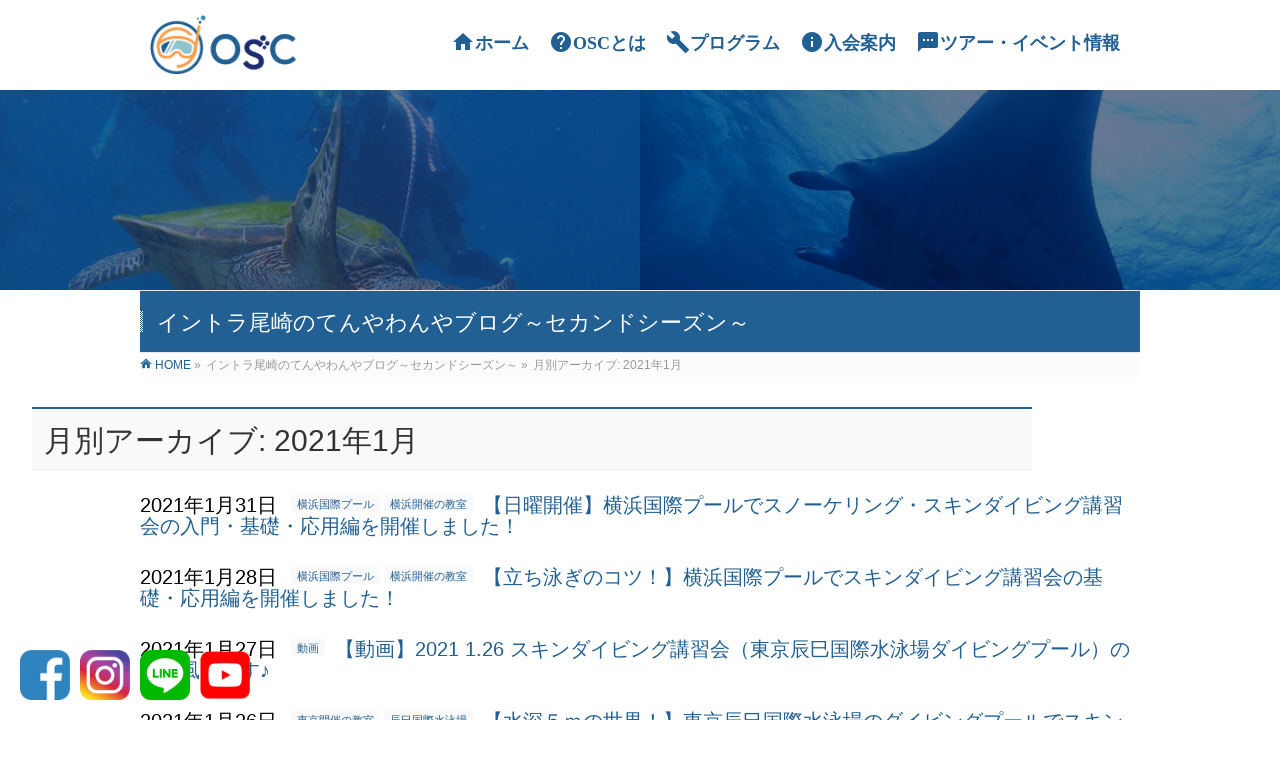

--- FILE ---
content_type: text/html; charset=UTF-8
request_url: https://oscx.jp/2021/01/?post_type=post
body_size: 98918
content:
<!DOCTYPE html>
<!--[if IE]>
<meta http-equiv="X-UA-Compatible" content="IE=Edge">
<![endif]-->
<html xmlns:fb="https://ogp.me/ns/fb#" lang="ja"
	prefix="og: https://ogp.me/ns#" >
<head>
<meta charset="UTF-8" />
<title>1月, 2021 | OSC</title>
<meta name="description" content="2021年1月 の記事。 OSC 東京や神奈川（横浜）の室内プールを中心にスノーケリング・スキンダイビング・スクーバダイビングの教室を開催しています！" />
<link rel="start" href="https://oscx.jp" title="HOME" />
<!-- BizVektor v1.6.1 -->
<link rel="stylesheet" type="text/css" href="https://oscx.jp/wp-content/themes/biz-vektor/css/style_type.css" type="text/css" />
<link rel="stylesheet" type="text/css" href="https://oscx.jp/wp-content/themes/biz-vektor/css/base.css" type="text/css" />
<link rel="stylesheet" type="text/css" href="https://oscx.jp/wp-content/themes/biz-vektor/css/reset.css" type="text/css" />
<script src="https://ajax.googleapis.com/ajax/libs/jquery/1.8.3/jquery.min.js"></script>
<link href="https://fonts.googleapis.com/icon?family=Material+Icons" rel="stylesheet">
<link rel="stylesheet" type="text/css" href="https://oscx.jp/wp-content/themes/biz-vektor/slick/slick.css">
<link rel="stylesheet" type="text/css" href="https://oscx.jp/wp-content/themes/biz-vektor/css/bizvektor_common_min.css">

<link rel="stylesheet" type="text/css" href="https://oscx.jp/wp-content/themes/biz-vektor/slick/slick-theme.css">
<script src="https://oscx.jp/wp-content/themes/biz-vektor/slick/slick.js" type="text/javascript" charset="utf-8"></script>
<script src="https://oscx.jp/wp-content/themes/biz-vektor/js/jquery.matchHeight.js" type="text/javascript" charset="utf-8"></script>
<meta id="viewport" name="viewport" content="width=device-width, user-scalable=yes, maximum-scale=1.0, minimum-scale=1.0">




<!-- All in One SEO Pack 3.2.9 によって Michael Torbert の Semper Fi Web Design[212,241] -->

<meta name="keywords"  content="diving,oscレッスン,イントラ尾崎,エバーブルージャパン,シュノーケリング,スキンダイビング,スノーケリング,ドルフィンスイム,横浜国際プール,横浜開催の教室,フィートファースト,フロッグキック,ダイビングプール,動画,辰巳国際水泳場,東京開催の教室,スキンダイビングライセンス,シャトー小金井,スキューバダイビング,スクーバダイビング,ダイビング,イベントカレンダー,お知らせ,シャトー小金井プール" />
<meta name="robots" content="noindex,follow" />
<link rel="next" href="https://oscx.jp/2021/01/page/2/?post_type=post" />

<script type="application/ld+json" class="aioseop-schema">{"@context":"https://schema.org","@graph":[{"@type":"Organization","@id":"https://oscx.jp/#organization","url":"https://oscx.jp/","name":"OSC","sameAs":[]},{"@type":"WebSite","@id":"https://oscx.jp/#website","url":"https://oscx.jp/","name":"OSC","publisher":{"@id":"https://oscx.jp/#organization"}},{"@type":"CollectionPage","@id":"https://oscx.jp/2026/01/#collectionpage","url":"https://oscx.jp/2026/01/","inLanguage":"ja","name":"Month: 1\u6708 2021","isPartOf":{"@id":"https://oscx.jp/#website"}}]}</script>
<link rel="canonical" href="https://oscx.jp/2021/01/?post_type=post" />
<!-- All in One SEO Pack -->
<link rel='dns-prefetch' href='//html5shiv.googlecode.com' />
<link rel='dns-prefetch' href='//fonts.googleapis.com' />
<link rel='dns-prefetch' href='//s.w.org' />
<link rel="alternate" type="application/rss+xml" title="OSC &raquo; フィード" href="https://oscx.jp/feed/" />
<link rel="alternate" type="application/rss+xml" title="OSC &raquo; コメントフィード" href="https://oscx.jp/comments/feed/" />
		<script type="text/javascript">
			window._wpemojiSettings = {"baseUrl":"https:\/\/s.w.org\/images\/core\/emoji\/11.2.0\/72x72\/","ext":".png","svgUrl":"https:\/\/s.w.org\/images\/core\/emoji\/11.2.0\/svg\/","svgExt":".svg","source":{"concatemoji":"https:\/\/oscx.jp\/wp-includes\/js\/wp-emoji-release.min.js?ver=5.1.21"}};
			!function(e,a,t){var n,r,o,i=a.createElement("canvas"),p=i.getContext&&i.getContext("2d");function s(e,t){var a=String.fromCharCode;p.clearRect(0,0,i.width,i.height),p.fillText(a.apply(this,e),0,0);e=i.toDataURL();return p.clearRect(0,0,i.width,i.height),p.fillText(a.apply(this,t),0,0),e===i.toDataURL()}function c(e){var t=a.createElement("script");t.src=e,t.defer=t.type="text/javascript",a.getElementsByTagName("head")[0].appendChild(t)}for(o=Array("flag","emoji"),t.supports={everything:!0,everythingExceptFlag:!0},r=0;r<o.length;r++)t.supports[o[r]]=function(e){if(!p||!p.fillText)return!1;switch(p.textBaseline="top",p.font="600 32px Arial",e){case"flag":return s([55356,56826,55356,56819],[55356,56826,8203,55356,56819])?!1:!s([55356,57332,56128,56423,56128,56418,56128,56421,56128,56430,56128,56423,56128,56447],[55356,57332,8203,56128,56423,8203,56128,56418,8203,56128,56421,8203,56128,56430,8203,56128,56423,8203,56128,56447]);case"emoji":return!s([55358,56760,9792,65039],[55358,56760,8203,9792,65039])}return!1}(o[r]),t.supports.everything=t.supports.everything&&t.supports[o[r]],"flag"!==o[r]&&(t.supports.everythingExceptFlag=t.supports.everythingExceptFlag&&t.supports[o[r]]);t.supports.everythingExceptFlag=t.supports.everythingExceptFlag&&!t.supports.flag,t.DOMReady=!1,t.readyCallback=function(){t.DOMReady=!0},t.supports.everything||(n=function(){t.readyCallback()},a.addEventListener?(a.addEventListener("DOMContentLoaded",n,!1),e.addEventListener("load",n,!1)):(e.attachEvent("onload",n),a.attachEvent("onreadystatechange",function(){"complete"===a.readyState&&t.readyCallback()})),(n=t.source||{}).concatemoji?c(n.concatemoji):n.wpemoji&&n.twemoji&&(c(n.twemoji),c(n.wpemoji)))}(window,document,window._wpemojiSettings);
		</script>
		<style type="text/css">
img.wp-smiley,
img.emoji {
	display: inline !important;
	border: none !important;
	box-shadow: none !important;
	height: 1em !important;
	width: 1em !important;
	margin: 0 .07em !important;
	vertical-align: -0.1em !important;
	background: none !important;
	padding: 0 !important;
}
</style>
	<link rel='stylesheet' id='ai1ec_style-css'  href='//oscx.jp/wp-content/plugins/all-in-one-event-calendar/public/themes-ai1ec/vortex/css/ai1ec_parsed_css.css?ver=2.5.44' type='text/css' media='all' />
<link rel='stylesheet' id='wp-block-library-css'  href='https://oscx.jp/wp-includes/css/dist/block-library/style.min.css?ver=5.1.21' type='text/css' media='all' />
<link rel='stylesheet' id='contact-form-7-css'  href='https://oscx.jp/wp-content/plugins/contact-form-7/includes/css/styles.css?ver=5.1.4' type='text/css' media='all' />
<link rel='stylesheet' id='Biz_Vektor_common_style-css'  href='https://oscx.jp/wp-content/themes/biz-vektor/css/bizvektor_common_min.css?ver=20141106' type='text/css' media='all' />
<link rel='stylesheet' id='Biz_Vektor_Design_style-css'  href='https://oscx.jp/wp-content/themes/biz-vektor/design_skins/003/css/003.css?ver=5.1.21' type='text/css' media='all' />
<link rel='stylesheet' id='Biz_Vektor_plugin_sns_style-css'  href='https://oscx.jp/wp-content/themes/biz-vektor/plugins/sns/style_bizvektor_sns.css?ver=5.1.21' type='text/css' media='all' />
<link rel='stylesheet' id='Biz_Vektor_add_web_fonts-css'  href='http://fonts.googleapis.com/css?family=Droid+Sans%3A700%7CLato%3A900%7CAnton&#038;ver=5.1.21' type='text/css' media='all' />
<script type='text/javascript' src='//html5shiv.googlecode.com/svn/trunk/html5.js'></script>
<link rel='https://api.w.org/' href='https://oscx.jp/wp-json/' />
<link rel="EditURI" type="application/rsd+xml" title="RSD" href="https://oscx.jp/xmlrpc.php?rsd" />
<link rel="wlwmanifest" type="application/wlwmanifest+xml" href="https://oscx.jp/wp-includes/wlwmanifest.xml" /> 
<link rel="pingback" href="https://oscx.jp/xmlrpc.php" />
<style type="text/css" id="custom-background-css">
body.custom-background { background-color: #66ddd5; background-image: url("https://oscx.jp/wp-content/uploads/2015/02/C08-d037.gif"); background-position: center top; background-size: auto; background-repeat: repeat; background-attachment: scroll; }
</style>
	<link rel="icon" href="https://oscx.jp/wp-content/uploads/2021/07/cropped-OSC-B-01-32x32.jpg" sizes="32x32" />
<link rel="icon" href="https://oscx.jp/wp-content/uploads/2021/07/cropped-OSC-B-01-192x192.jpg" sizes="192x192" />
<link rel="apple-touch-icon-precomposed" href="https://oscx.jp/wp-content/uploads/2021/07/cropped-OSC-B-01-180x180.jpg" />
<meta name="msapplication-TileImage" content="https://oscx.jp/wp-content/uploads/2021/07/cropped-OSC-B-01-270x270.jpg" />
		<style type="text/css" id="wp-custom-css">
			.iF_area {
	border-top:20px solid #f7f8f9;
}		</style>
		<style type="text/css">
/*-------------------------------------------*/
/*	font
/*-------------------------------------------*/
h1,h2,h3,h4,h4,h5,h6,#header #site-title,#pageTitBnr #pageTitInner #pageTit,#content .leadTxt,#sideTower .localHead {font-family: "ヒラギノ角ゴ Pro W3","Hiragino Kaku Gothic Pro","メイリオ",Meiryo,Osaka,"ＭＳ Ｐゴシック","MS PGothic",sans-serif; }
#pageTitBnr #pageTitInner #pageTit { font-weight:lighter; }
#gMenu .menu li a strong {font-family: "ヒラギノ角ゴ Pro W3","Hiragino Kaku Gothic Pro","メイリオ",Meiryo,Osaka,"ＭＳ Ｐゴシック","MS PGothic",sans-serif; }
</style>
<link rel="stylesheet" href="https://oscx.jp/wp-content/themes/biz-vektor/style.css" type="text/css" media="all" />



</head>

<body class="archive date custom-background two-column right-sidebar">

<div id="fb-root"></div>
<!--[if lte IE 8]>
<div id="eradi_ie_box">
<div class="alert_title">ご利用の Internet Exproler は古すぎます。</div>
<p>このウェブサイトはあなたがご利用の Internet Explorer をサポートしていないため、正しく表示・動作しません。<br />
古い Internet Exproler はセキュリティーの問題があるため、新しいブラウザに移行する事が強く推奨されています。<br />
最新の Internet Exproler を利用するか、<a href="https://www.google.co.jp/chrome/browser/index.html" target="_blank">Chrome</a> や <a href="https://www.mozilla.org/ja/firefox/new/" target="_blank">Firefox</a> など、より早くて快適なブラウザをご利用ください。</p>
</div>
<![endif]-->
<div class="loading">
        <div class="loading-animation">
            <img src="https://oscx.jp/wp-content/themes/biz-vektor/img/logo2-2021.png" alt="" class="fadeUp">
        </div>
</div>	
<div id="wrap">

 <header id="top-head">
    <div class="inner">
        <div id="mobile-head">
            <h1 class="logo"><a rel="home" href="https://oscx.jp/"><img src="https://oscx.jp/wp-content/themes/biz-vektor/img/logo-2021.png" alt="OSC-ozaki snorkeling club-"></a></h1>
            <div id="nav-toggle">
                <div>
                    <span></span>
                    <span></span>
                    <span></span>
                </div>
            </div>
        </div>
        <nav id="global-nav">
            <ul>
                <li><a rel="home" href="https://oscx.jp/"><i class="material-icons">home</i>ホーム</a></li>
                <li><a rel="home" href="https://oscx.jp/whats-osc"><i class="material-icons"> help </i>OSCとは</a></li>
                <li><a rel="home" href="https://oscx.jp/works"><i class="material-icons"> build </i>プログラム</a></li>
                <li><a rel="home" href="https://oscx.jp/enrollment_guidance2019"><i class="material-icons"> info </i>入会案内</a></li>
                <li><a rel="home" href="https://oscx.jp/event-calender"><i class="material-icons"> textsms </i>ツアー・イベント情報</a></li>
            </ul>
        </nav>
    </div>
</header>
<script>
(function($) {
    $(function() {
        var $header = $('#top-head');
        // Nav Fixed
        $(window).scroll(function() {
            if ($(window).scrollTop() > 350) {
                $header.addClass('fixed');
            } else {
                $header.removeClass('fixed');
            }
        });
        // Nav Toggle Button
        $('#nav-toggle').click(function(){
            $header.toggleClass('open');
        });
    });
})(jQuery);
</script>	
<!-- [ #headerTop ] 
<div id="headerTop">
<div class="innerBox">
<div id="site-description">東京や神奈川（横浜）の室内プールを中心にスノーケリング・スキンダイビング・スクーバダイビングの教室を開催しています！</div>
</div>
</div>--><!-- [ /#headerTop ] -->
<section class="hero">
<div class="second">
    <div class="head_img">
      <div class="box wrap">
		<h2>
		</h2>
	  </div>
    </div>
</div>
</section>	

<div class="breadcrumb">	

<div id="pageTitBnr">
<div class="innerBox">
<div id="pageTitInner">
<div id="pageTit">
イントラ尾崎のてんやわんやブログ～セカンドシーズン～</div>
</div><!-- [ /#pageTitInner ] -->
</div>
</div><!-- [ /#pageTitBnr ] -->
<!-- [ #panList ] -->
<div id="panList">
<div id="panListInner" class="innerBox">
<ul><li id="panHome"><a href="https://oscx.jp"><span>HOME</span></a> &raquo; </li><li><span>イントラ尾崎のてんやわんやブログ～セカンドシーズン～</span> &raquo; </li><li><span>月別アーカイブ: 2021年1月</span></li></ul></div>
</div>
<!-- [ /#panList ] -->
</div>
	<div class="snsBloc" style="position: relative;z-index:999;">
	<div style="position: fixed;bottom: 20px;left: 20px;z-index:9999;"><a href="https://m.facebook.com/OSCOzaki-Snorkeling-Club-359959144842128/" target="_blank"><img src="https://oscx.jp/wp-content/themes/biz-vektor/img/fb.png" width="50px"></a></div>
  <div style="position: fixed;bottom: 20px;left: 80px;z-index:9999;"><a href="https://www.instagram.com/_osc_ozaki_snorkeling_club_/" target="_blank"><img src="https://oscx.jp/wp-content/themes/biz-vektor/img/insta.png" width="50px"></a></div>
	<div style="position: fixed;bottom: 20px;left: 140px;z-index:9999;"><a href="https://lin.ee/qWFWiCx" target="_blank"><img src="https://oscx.jp/wp-content/themes/biz-vektor/img/line.png" width="50px"></a></div>
	<div style="position: fixed;bottom: 20px;left: 200px;z-index:9999;"><a href="https://www.youtube.com/user/JBE14Diving" target="_blank"><img src="https://oscx.jp/wp-content/themes/biz-vektor/img/youtube.png" width="50px"></a></div>
	</div>
<script type="text/javascript">
jQuery(document).ready(function() {
    jQuery("#back-top").hide(), jQuery(function() {
        jQuery(window).scroll(function() {
            jQuery(this).scrollTop() > 100 ? jQuery("#back-top").fadeIn() : jQuery("#back-top").stop().fadeOut()
        }), jQuery("#back-top a").click(function() {
            return jQuery("body,html").animate({
                scrollTop: 0
            }, 800), !1
        })
    })
})

</script>
<!--<script type="text/javascript">
  $(document).ready(function(){
    $(".snsBloc").hide(); //とりあえず隠す
    $(window).on("scroll", function() {
        if ($(this).scrollTop() > 0) { //100以上にスクロールされた／されている時は
            $(".snsBloc").fadeIn("slow"); //ふわっと表示
        } else { //それ意外は
            $(".snsBloc").fadeOut("slow"); //ふわっと非表示
        }
    });
    
});	
</script>-->
<script type="text/javascript">
$(function(){
  // div要素を生成
  var div = document.createElement('div');
  // classを追加
  div.className = 'youtube';
  // 生成したdiv要素を追加する
  $('iframe').wrap(div);
});
</script>
<script>
jQuery(document).ready(function($){
  var webStorage = function () {
    if (sessionStorage.getItem('access')) {
      /*
        2回目以降アクセス時の処理
      */
      $(".loading").addClass('is-active');
    } else {
      /*
        初回アクセス時の処理
      */
      sessionStorage.setItem('access', 'true'); // sessionStorageにデータを保存
      $(".loading-animation").addClass('is-active'); // loadingアニメーションを表示
      setTimeout(function () {
        // ローディングを数秒後に非表示にする
        $(".loading").addClass('is-active');
        $(".loading-animation").removeClass('is-active');
      }, 3000); // ローディングを表示する時間
    }
  }
  webStorage();
}); 
</script><!-- [ #container ] -->
<div id="container" class="innerBox">
	<!-- [ #content ] -->
	<div id="content">
	<h1 class="contentTitle wrap">月別アーカイブ: 2021年1月</h1>		<div class="infoList wrap">
			
				
			<li id="post-9324">
<span class="infoDate">2021年1月31日</span>
<span class="infoCate"> <a href="https://oscx.jp/category/yokohama-school/school-yokokoku/" rel="tag">横浜国際プール</a><a href="https://oscx.jp/category/yokohama-school/" rel="tag">横浜開催の教室</a></span>
<span class="infoTxt"><a href="https://oscx.jp/2021/01/31/osc-yokokoku-568/">【日曜開催】横浜国際プールでスノーケリング・スキンダイビング講習会の入門・基礎・応用編を開催しました！</a></span>
</li>		
				
			<li id="post-9320">
<span class="infoDate">2021年1月28日</span>
<span class="infoCate"> <a href="https://oscx.jp/category/yokohama-school/school-yokokoku/" rel="tag">横浜国際プール</a><a href="https://oscx.jp/category/yokohama-school/" rel="tag">横浜開催の教室</a></span>
<span class="infoTxt"><a href="https://oscx.jp/2021/01/28/osc-yokokoku-567/">【立ち泳ぎのコツ！】横浜国際プールでスキンダイビング講習会の基礎・応用編を開催しました！</a></span>
</li>		
				
			<li id="post-9316">
<span class="infoDate">2021年1月27日</span>
<span class="infoCate"> <a href="https://oscx.jp/category/movie/" rel="tag">動画</a></span>
<span class="infoTxt"><a href="https://oscx.jp/2021/01/27/douga-tatsumi-3/">【動画】2021 1.26 スキンダイビング講習会（東京辰巳国際水泳場ダイビングプール）の練習風景です♪</a></span>
</li>		
				
			<li id="post-9310">
<span class="infoDate">2021年1月26日</span>
<span class="infoCate"> <a href="https://oscx.jp/category/tokyo-school/" rel="tag">東京開催の教室</a><a href="https://oscx.jp/category/tokyo-school/school-tatsumi/" rel="tag">辰巳国際水泳場</a></span>
<span class="infoTxt"><a href="https://oscx.jp/2021/01/26/osc-tatsumi-74/">【水深５ｍの世界！】東京辰巳国際水泳場のダイビングプールでスキンダイビング講習会の入門・基礎・応用・実践編を開催しました！</a></span>
</li>		
				
			<li id="post-9305">
<span class="infoDate">2021年1月20日</span>
<span class="infoCate"> <a href="https://oscx.jp/category/yokohama-school/school-yokokoku/" rel="tag">横浜国際プール</a><a href="https://oscx.jp/category/yokohama-school/" rel="tag">横浜開催の教室</a></span>
<span class="infoTxt"><a href="https://oscx.jp/2021/01/20/osc-yokokoku-566/">【ライセンス取得を目指して！】横浜国際プールでスキンダイビング講習会の応用編を開催しました！</a></span>
</li>		
				
			<li id="post-9302">
<span class="infoDate">2021年1月19日</span>
<span class="infoCate"> <a href="https://oscx.jp/category/%e3%82%a4%e3%83%99%e3%83%b3%e3%83%88%e3%82%ab%e3%83%ac%e3%83%b3%e3%83%80%e3%83%bc/" rel="tag">イベントカレンダー</a><a href="https://oscx.jp/category/new/" rel="tag">お知らせ</a><a href="https://oscx.jp/category/tokyo-school/%e3%82%b7%e3%83%a3%e3%83%88%e3%83%bc%e5%b0%8f%e9%87%91%e4%ba%95%e3%83%97%e3%83%bc%e3%83%ab/" rel="tag">シャトー小金井プール</a><a href="https://oscx.jp/category/tokyo-school/" rel="tag">東京開催の教室</a><a href="https://oscx.jp/category/yokohama-school/school-yokokoku/" rel="tag">横浜国際プール</a><a href="https://oscx.jp/category/yokohama-school/" rel="tag">横浜開催の教室</a><a href="https://oscx.jp/category/tokyo-school/school-tatsumi/" rel="tag">辰巳国際水泳場</a></span>
<span class="infoTxt"><a href="https://oscx.jp/2021/01/19/osc-yokokoku-tokyo-73/">【追加開催決定！】神奈川（横浜国際プール）・東京（辰巳国際水泳場・シャトー小金井プール）のスノーケリング(シュノーケリング)・スキンダイビング教室・スクーバダイビング講習会の開催スケジュールのお知らせです♪</a></span>
</li>		
				
			<li id="post-9298">
<span class="infoDate">2021年1月17日</span>
<span class="infoCate"> <a href="https://oscx.jp/category/movie/" rel="tag">動画</a></span>
<span class="infoTxt"><a href="https://oscx.jp/2021/01/17/douga-tatsumi-2/">【水中動画】スキンダイビング講習会の練習風景です♪（東京辰巳国際水泳場ダイビングプール）</a></span>
</li>		
				
			<li id="post-9292">
<span class="infoDate">2021年1月16日</span>
<span class="infoCate"> <a href="https://oscx.jp/category/movie/" rel="tag">動画</a><a href="https://oscx.jp/category/tokyo-school/" rel="tag">東京開催の教室</a><a href="https://oscx.jp/category/tokyo-school/school-tatsumi/" rel="tag">辰巳国際水泳場</a></span>
<span class="infoTxt"><a href="https://oscx.jp/2021/01/16/douga-tatsumi/">【動画】2021 1.14 スキンダイビング講習会（東京辰巳国際水泳場ダイビングプール）の練習風景です♪</a></span>
</li>		
				
			<li id="post-9289">
<span class="infoDate">2021年1月15日</span>
<span class="infoCate"> <a href="https://oscx.jp/category/yokohama-school/school-yokokoku/" rel="tag">横浜国際プール</a><a href="https://oscx.jp/category/yokohama-school/" rel="tag">横浜開催の教室</a></span>
<span class="infoTxt"><a href="https://oscx.jp/2021/01/15/osc-yokokoku-565/">【ご入会でお得に！】横浜国際プールでスキンダイビング講習会の基礎・応用編を開催しました！</a></span>
</li>		
				
			<li id="post-9286">
<span class="infoDate">2021年1月14日</span>
<span class="infoCate"> <a href="https://oscx.jp/category/tokyo-school/" rel="tag">東京開催の教室</a><a href="https://oscx.jp/category/tokyo-school/school-tatsumi/" rel="tag">辰巳国際水泳場</a></span>
<span class="infoTxt"><a href="https://oscx.jp/2021/01/14/osc-tatsumi-73/">【水深５ｍの深くて広いプールで練習】東京辰巳国際水泳場のダイビングプールでスキンダイビング講習会の入門・基礎・応用・実践編を開催しました！</a></span>
</li>		
		
		<div class="paging">
<span class="current">1</span>
<a href="https://oscx.jp/2021/01/page/2/?post_type=post" class="inactive">2</a>
<a class="next_link" href="https://oscx.jp/2021/01/page/2/?post_type=post">&raquo;</a>
</div>
	
		
	</div><!-- [ /.infoList ] -->
	</div>
	<!-- [ /#content ] -->

<!-- [ #sideTower ] -->
<div id="sideTower" class="sideTower">

<ul class="lcp_catlist" id="lcp_instance_0"><li><a href="https://oscx.jp/2025/11/13/osc-column-6/" title="【コラム】スキンダイビング初心者必見！耳抜きのコツとスムーズに潜るためのポイント">【コラム】スキンダイビング初心者必見！耳抜きのコツとスムーズに潜るためのポイント</a></li><li><a href="https://oscx.jp/2025/01/18/osc-column-5/" title="スキンダイビング初心者向け：スノーケルの選び方ガイド">スキンダイビング初心者向け：スノーケルの選び方ガイド</a></li><li><a href="https://oscx.jp/2025/01/09/osc-column-4/" title="スキンダイビング初心者必見！マスク選びで快適な水中体験を！">スキンダイビング初心者必見！マスク選びで快適な水中体験を！</a></li><li><a href="https://oscx.jp/2025/01/08/osc-column-3/" title="教える力をつける！スキンダイビングの楽しさを広げるプロになる">教える力をつける！スキンダイビングの楽しさを広げるプロになる</a></li><li><a href="https://oscx.jp/2025/01/03/osc-column-2/" title="スキンダイビング初心者必見！安全対策の基本と注意点">スキンダイビング初心者必見！安全対策の基本と注意点</a></li><li><a href="https://oscx.jp/2025/01/02/osc-column/" title="スキンダイビング初心者必見！初めての講習で押さえておきたいポイント">スキンダイビング初心者必見！初めての講習で押さえておきたいポイント</a></li><li><a href="https://oscx.jp/2020/05/08/okinawa-beach2020-3/" title="【第１位】のんびりビーチで過ごしたい！スノーケリング・ダイビングにオススメの沖縄離島ベスト３！">【第１位】のんびりビーチで過ごしたい！スノーケリング・ダイビングにオススメの沖縄離島ベスト３！</a></li><li><a href="https://oscx.jp/2020/05/06/okinawa-beach2020/" title="【第２位】のんびりビーチで過ごしたい！スノーケリング・ダイビングにオススメの沖縄離島ベスト３！">【第２位】のんびりビーチで過ごしたい！スノーケリング・ダイビングにオススメの沖縄離島ベスト３！</a></li><li><a href="https://oscx.jp/2020/05/04/okinawa-beach2020-2/" title="【第３位】のんびりビーチで過ごしたい！スノーケリング・ダイビングにオススメの沖縄離島ベスト３！">【第３位】のんびりビーチで過ごしたい！スノーケリング・ダイビングにオススメの沖縄離島ベスト３！</a></li><li><a href="https://oscx.jp/2019/04/01/heisei-reiwa2019/" title="【平成から令和へ】新年度のご挨拶でございます！">【平成から令和へ】新年度のご挨拶でございます！</a></li></ul>
<ul><li class="sideBnr" id="sideContact"><a href=" http://oscx.jp/contact/">
<img src="https://oscx.jp/wp-content/themes/biz-vektor/images/bnr_contact_ja.png" alt="メールでお問い合わせはこちら">
</a></li>
</ul>
<div class="sideWidget widget widget_search" id="search-2"><form role="search" method="get" id="searchform" class="searchform" action="https://oscx.jp/">
				<div>
					<label class="screen-reader-text" for="s">検索:</label>
					<input type="text" value="" name="s" id="s" />
					<input type="submit" id="searchsubmit" value="検索" />
				</div>
			</form></div><div class="sideWidget widget widget_listcategorypostswidget" id="listcategorypostswidget-2"><h3 class="localHead">おすすめコラム</h3><ul class="lcp_catlist" id="lcp_instance_listcategorypostswidget-2"><li><a href="https://oscx.jp/2025/11/13/osc-column-6/" title="【コラム】スキンダイビング初心者必見！耳抜きのコツとスムーズに潜るためのポイント">【コラム】スキンダイビング初心者必見！耳抜きのコツとスムーズに潜るためのポイント</a></li><li><a href="https://oscx.jp/2025/01/18/osc-column-5/" title="スキンダイビング初心者向け：スノーケルの選び方ガイド">スキンダイビング初心者向け：スノーケルの選び方ガイド</a></li><li><a href="https://oscx.jp/2025/01/09/osc-column-4/" title="スキンダイビング初心者必見！マスク選びで快適な水中体験を！">スキンダイビング初心者必見！マスク選びで快適な水中体験を！</a></li><li><a href="https://oscx.jp/2025/01/08/osc-column-3/" title="教える力をつける！スキンダイビングの楽しさを広げるプロになる">教える力をつける！スキンダイビングの楽しさを広げるプロになる</a></li><li><a href="https://oscx.jp/2025/01/03/osc-column-2/" title="スキンダイビング初心者必見！安全対策の基本と注意点">スキンダイビング初心者必見！安全対策の基本と注意点</a></li><li><a href="https://oscx.jp/2025/01/02/osc-column/" title="スキンダイビング初心者必見！初めての講習で押さえておきたいポイント">スキンダイビング初心者必見！初めての講習で押さえておきたいポイント</a></li><li><a href="https://oscx.jp/2020/05/08/okinawa-beach2020-3/" title="【第１位】のんびりビーチで過ごしたい！スノーケリング・ダイビングにオススメの沖縄離島ベスト３！">【第１位】のんびりビーチで過ごしたい！スノーケリング・ダイビングにオススメの沖縄離島ベスト３！</a></li><li><a href="https://oscx.jp/2020/05/06/okinawa-beach2020/" title="【第２位】のんびりビーチで過ごしたい！スノーケリング・ダイビングにオススメの沖縄離島ベスト３！">【第２位】のんびりビーチで過ごしたい！スノーケリング・ダイビングにオススメの沖縄離島ベスト３！</a></li><li><a href="https://oscx.jp/2020/05/04/okinawa-beach2020-2/" title="【第３位】のんびりビーチで過ごしたい！スノーケリング・ダイビングにオススメの沖縄離島ベスト３！">【第３位】のんびりビーチで過ごしたい！スノーケリング・ダイビングにオススメの沖縄離島ベスト３！</a></li><li><a href="https://oscx.jp/2019/04/01/heisei-reiwa2019/" title="【平成から令和へ】新年度のご挨拶でございます！">【平成から令和へ】新年度のご挨拶でございます！</a></li><li><a href="https://oscx.jp/2016/02/26/column7/" title="知らないと危険！？海外でスノーケリング(シュノーケリング)をお考えの方へ">知らないと危険！？海外でスノーケリング(シュノーケリング)をお考えの方へ</a></li><li><a href="https://oscx.jp/2015/08/16/column6/" title="サメより怖い！意外と知らない海の危険な生物">サメより怖い！意外と知らない海の危険な生物</a></li><li><a href="https://oscx.jp/2015/08/11/column5/" title="なぜ？スノーケリング(シュノーケリング)事故が起こってしまう３つの要因">なぜ？スノーケリング(シュノーケリング)事故が起こってしまう３つの要因</a></li><li><a href="https://oscx.jp/2015/06/15/column-4/" title="初心者が覚えておきたい安全にスノーケリング(シュノーケリング)を行う為の7つのスキル">初心者が覚えておきたい安全にスノーケリング(シュノーケリング)を行う為の7つのスキル</a></li><li><a href="https://oscx.jp/2015/06/11/column-3/" title="スノーケリング(シュノーケリング)の事故からあなたを守る！必要不可欠な器材はコレ！">スノーケリング(シュノーケリング)の事故からあなたを守る！必要不可欠な器材はコレ！</a></li><li><a href="https://oscx.jp/2015/04/26/column/" title="スクーバダイビングより安全？～事故件数から見る、スノーケリングの安全性～">スクーバダイビングより安全？～事故件数から見る、スノーケリングの安全性～</a></li></ul><a href="https://oscx.jp/category/column/"> </a></div><div class="sideWidget widget widget_listcategorypostswidget" id="listcategorypostswidget-3"><h3 class="localHead">イベントカレンダー</h3><ul class="lcp_catlist" id="lcp_instance_listcategorypostswidget-3"><li><a href="https://oscx.jp/2026/01/19/osc-freediver2026/" title="【3/17開催】NAUIフリーダイバー認定コース（座学・プール）受講者募集のお知らせ！">【3/17開催】NAUIフリーダイバー認定コース（座学・プール）受講者募集のお知らせ！</a><a href="https://oscx.jp/2026/01/19/osc-freediver2026/" title="【3/17開催】NAUIフリーダイバー認定コース（座学・プール）受講者募集のお知らせ！"><img width="150" height="150" src="https://oscx.jp/wp-content/uploads/2026/01/S__304955399-150x150.jpg" class="lcp_thumbnail wp-post-image" alt="【3/17開催】NAUIフリーダイバー認定コース（座学・プール）受講者募集のお知らせ！" srcset="https://oscx.jp/wp-content/uploads/2026/01/S__304955399-150x150.jpg 150w, https://oscx.jp/wp-content/uploads/2026/01/S__304955399-200x200.jpg 200w" sizes="(max-width: 150px) 100vw, 150px" /></a></li><li><a href="https://oscx.jp/2026/01/18/osc-bigtour2026/" title="【最新版(1/18更新)】国内・海外BIGツアー・イベント予定2026のお知らせ！">【最新版(1/18更新)】国内・海外BIGツアー・イベント予定2026のお知らせ！</a><a href="https://oscx.jp/2026/01/18/osc-bigtour2026/" title="【最新版(1/18更新)】国内・海外BIGツアー・イベント予定2026のお知らせ！"><img width="150" height="150" src="https://oscx.jp/wp-content/uploads/2026/01/OSC2025-150x150.jpg" class="lcp_thumbnail wp-post-image" alt="【最新版(1/18更新)】国内・海外BIGツアー・イベント予定2026のお知らせ！" srcset="https://oscx.jp/wp-content/uploads/2026/01/OSC2025-150x150.jpg 150w, https://oscx.jp/wp-content/uploads/2026/01/OSC2025-200x200.jpg 200w" sizes="(max-width: 150px) 100vw, 150px" /></a></li><li><a href="https://oscx.jp/2026/01/13/hachijyoujima-2026/" title="【フリーダイバー・上級スキンダイバー限定】６月開催！伊豆諸島 八丈島スキンダイビングツアーのお知らせ！">【フリーダイバー・上級スキンダイバー限定】６月開催！伊豆諸島 八丈島スキンダイビングツアーのお知らせ！</a><a href="https://oscx.jp/2026/01/13/hachijyoujima-2026/" title="【フリーダイバー・上級スキンダイバー限定】６月開催！伊豆諸島 八丈島スキンダイビングツアーのお知らせ！"><img width="150" height="150" src="https://oscx.jp/wp-content/uploads/2025/07/S__2056201_0-150x150.jpg" class="lcp_thumbnail wp-post-image" alt="【フリーダイバー・上級スキンダイバー限定】６月開催！伊豆諸島 八丈島スキンダイビングツアーのお知らせ！" srcset="https://oscx.jp/wp-content/uploads/2025/07/S__2056201_0-150x150.jpg 150w, https://oscx.jp/wp-content/uploads/2025/07/S__2056201_0-200x200.jpg 200w" sizes="(max-width: 150px) 100vw, 150px" /></a></li><li><a href="https://oscx.jp/2026/01/09/osc-tokyo-atc-24/" title="【速報】1月～3月 東京アクアティクスセンター開催・スキンダイビング講習会フリーダイビングトレーニング＆フィンワークレッスン&#038;耳抜き講習会のお知らせです♪">【速報】1月～3月 東京アクアティクスセンター開催・スキンダイビング講習会フリーダイビングトレーニング＆フィンワークレッスン&#038;耳抜き講習会のお知らせです♪</a><a href="https://oscx.jp/2026/01/09/osc-tokyo-atc-24/" title="【速報】1月～3月 東京アクアティクスセンター開催・スキンダイビング講習会フリーダイビングトレーニング＆フィンワークレッスン&amp;耳抜き講習会のお知らせです♪"><img width="150" height="150" src="https://oscx.jp/wp-content/uploads/2023/04/S__92504086-150x150.jpg" class="lcp_thumbnail wp-post-image" alt="【速報】1月～3月 東京アクアティクスセンター開催・スキンダイビング講習会フリーダイビングトレーニング＆フィンワークレッスン&amp;耳抜き講習会のお知らせです♪" srcset="https://oscx.jp/wp-content/uploads/2023/04/S__92504086-150x150.jpg 150w, https://oscx.jp/wp-content/uploads/2023/04/S__92504086-200x200.jpg 200w" sizes="(max-width: 150px) 100vw, 150px" /></a></li><li><a href="https://oscx.jp/2026/01/07/osc-miminuki2026/" title="【２月開催決定！】スキンダイバー&#038;初級フリーダイバー必見！耳抜き講習会（座学）参加者募集です！">【２月開催決定！】スキンダイバー&#038;初級フリーダイバー必見！耳抜き講習会（座学）参加者募集です！</a><a href="https://oscx.jp/2026/01/07/osc-miminuki2026/" title="【２月開催決定！】スキンダイバー&amp;初級フリーダイバー必見！耳抜き講習会（座学）参加者募集です！"><img width="150" height="150" src="https://oscx.jp/wp-content/uploads/2025/12/2025-12.16-耳抜き-150x150.jpg" class="lcp_thumbnail wp-post-image" alt="【２月開催決定！】スキンダイバー&amp;初級フリーダイバー必見！耳抜き講習会（座学）参加者募集です！" srcset="https://oscx.jp/wp-content/uploads/2025/12/2025-12.16-耳抜き-150x150.jpg 150w, https://oscx.jp/wp-content/uploads/2025/12/2025-12.16-耳抜き-200x200.jpg 200w" sizes="(max-width: 150px) 100vw, 150px" /></a></li><li><a href="https://oscx.jp/2026/01/03/hatsumoguri2026/" title="【透明度20m以上！】新年初潜り・真鶴福浦スノーケリング・スキンダイビングツアーのお知らせ♪">【透明度20m以上！】新年初潜り・真鶴福浦スノーケリング・スキンダイビングツアーのお知らせ♪</a><a href="https://oscx.jp/2026/01/03/hatsumoguri2026/" title="【透明度20m以上！】新年初潜り・真鶴福浦スノーケリング・スキンダイビングツアーのお知らせ♪"><img width="150" height="150" src="https://oscx.jp/wp-content/uploads/2024/01/S__307511308_0-150x150.jpg" class="lcp_thumbnail wp-post-image" alt="【透明度20m以上！】新年初潜り・真鶴福浦スノーケリング・スキンダイビングツアーのお知らせ♪" srcset="https://oscx.jp/wp-content/uploads/2024/01/S__307511308_0-150x150.jpg 150w, https://oscx.jp/wp-content/uploads/2024/01/S__307511308_0-200x200.jpg 200w" sizes="(max-width: 150px) 100vw, 150px" /></a></li><li><a href="https://oscx.jp/2026/01/02/osctour2026/" title="【最新版】国内・海外BIGツアー・イベント予定2026のお知らせ！">【最新版】国内・海外BIGツアー・イベント予定2026のお知らせ！</a><a href="https://oscx.jp/2026/01/02/osctour2026/" title="【最新版】国内・海外BIGツアー・イベント予定2026のお知らせ！"><img width="150" height="150" src="https://oscx.jp/wp-content/uploads/2025/11/S__298754060_0-150x150.jpg" class="lcp_thumbnail wp-post-image" alt="【最新版】国内・海外BIGツアー・イベント予定2026のお知らせ！" srcset="https://oscx.jp/wp-content/uploads/2025/11/S__298754060_0-150x150.jpg 150w, https://oscx.jp/wp-content/uploads/2025/11/S__298754060_0-200x200.jpg 200w" sizes="(max-width: 150px) 100vw, 150px" /></a></li><li><a href="https://oscx.jp/2025/12/25/osc-naui-freediving2026/" title="【NAUIフリーダイビング認定コース】2026年受講者募集のお知らせ！">【NAUIフリーダイビング認定コース】2026年受講者募集のお知らせ！</a><a href="https://oscx.jp/2025/12/25/osc-naui-freediving2026/" title="【NAUIフリーダイビング認定コース】2026年受講者募集のお知らせ！"><img width="150" height="150" src="https://oscx.jp/wp-content/uploads/2023/12/S__304955402-150x150.jpg" class="lcp_thumbnail wp-post-image" alt="【NAUIフリーダイビング認定コース】2026年受講者募集のお知らせ！" srcset="https://oscx.jp/wp-content/uploads/2023/12/S__304955402-150x150.jpg 150w, https://oscx.jp/wp-content/uploads/2023/12/S__304955402-200x200.jpg 200w" sizes="(max-width: 150px) 100vw, 150px" /></a></li><li><a href="https://oscx.jp/2025/12/24/osc-atc-miminuki-3/" title="【新コース】スキンダイバー&#038;初級フリーダイバー必見！耳抜き講習会（座学）参加者募集です！">【新コース】スキンダイバー&#038;初級フリーダイバー必見！耳抜き講習会（座学）参加者募集です！</a><a href="https://oscx.jp/2025/12/24/osc-atc-miminuki-3/" title="【新コース】スキンダイバー&amp;初級フリーダイバー必見！耳抜き講習会（座学）参加者募集です！"><img width="150" height="150" src="https://oscx.jp/wp-content/uploads/2025/12/miminuki-150x150.jpg" class="lcp_thumbnail wp-post-image" alt="【新コース】スキンダイバー&amp;初級フリーダイバー必見！耳抜き講習会（座学）参加者募集です！" srcset="https://oscx.jp/wp-content/uploads/2025/12/miminuki-150x150.jpg 150w, https://oscx.jp/wp-content/uploads/2025/12/miminuki-300x300.jpg 300w, https://oscx.jp/wp-content/uploads/2025/12/miminuki-768x768.jpg 768w, https://oscx.jp/wp-content/uploads/2025/12/miminuki-200x200.jpg 200w, https://oscx.jp/wp-content/uploads/2025/12/miminuki.jpg 1024w" sizes="(max-width: 150px) 100vw, 150px" /></a></li><li><a href="https://oscx.jp/2025/12/23/amami2026/" title="【キャンセルが出ました】残席1名様分！2026年2月開催☆ザトウクジラと一緒に泳ごう！奄美大島ホエールスイムツアー♪">【キャンセルが出ました】残席1名様分！2026年2月開催☆ザトウクジラと一緒に泳ごう！奄美大島ホエールスイムツアー♪</a><a href="https://oscx.jp/2025/12/23/amami2026/" title="【キャンセルが出ました】残席1名様分！2026年2月開催☆ザトウクジラと一緒に泳ごう！奄美大島ホエールスイムツアー♪"><img width="150" height="150" src="https://oscx.jp/wp-content/uploads/2025/02/S__36511831_0-150x150.jpg" class="lcp_thumbnail wp-post-image" alt="【キャンセルが出ました】残席1名様分！2026年2月開催☆ザトウクジラと一緒に泳ごう！奄美大島ホエールスイムツアー♪" srcset="https://oscx.jp/wp-content/uploads/2025/02/S__36511831_0-150x150.jpg 150w, https://oscx.jp/wp-content/uploads/2025/02/S__36511831_0-200x200.jpg 200w" sizes="(max-width: 150px) 100vw, 150px" /></a></li><li><a href="https://oscx.jp/2025/12/05/osc-tour2025-2/" title="【スキンダイビング認定（Cカード）を取得してBIGツアーに参加しよう！】スノーケリング・スキンダイビングツアー･イベントのお知らせです♪">【スキンダイビング認定（Cカード）を取得してBIGツアーに参加しよう！】スノーケリング・スキンダイビングツアー･イベントのお知らせです♪</a><a href="https://oscx.jp/2025/12/05/osc-tour2025-2/" title="【スキンダイビング認定（Cカード）を取得してBIGツアーに参加しよう！】スノーケリング・スキンダイビングツアー･イベントのお知らせです♪"><img width="150" height="150" src="https://oscx.jp/wp-content/uploads/2025/04/LINE_ALBUM_414_250420_11-150x150.jpg" class="lcp_thumbnail wp-post-image" alt="【スキンダイビング認定（Cカード）を取得してBIGツアーに参加しよう！】スノーケリング・スキンダイビングツアー･イベントのお知らせです♪" srcset="https://oscx.jp/wp-content/uploads/2025/04/LINE_ALBUM_414_250420_11-150x150.jpg 150w, https://oscx.jp/wp-content/uploads/2025/04/LINE_ALBUM_414_250420_11-200x200.jpg 200w" sizes="(max-width: 150px) 100vw, 150px" /></a></li><li><a href="https://oscx.jp/2025/11/27/naui-skindiving-instructor2026-2/" title="【リーダーシップコース】2026年受講生募集！NAUIスキンダイビングインストラクター養成コース開催のお知らせ！">【リーダーシップコース】2026年受講生募集！NAUIスキンダイビングインストラクター養成コース開催のお知らせ！</a><a href="https://oscx.jp/2025/11/27/naui-skindiving-instructor2026-2/" title="【リーダーシップコース】2026年受講生募集！NAUIスキンダイビングインストラクター養成コース開催のお知らせ！"><img width="150" height="150" src="https://oscx.jp/wp-content/uploads/2021/11/S__79806538a-150x150.jpg" class="lcp_thumbnail wp-post-image" alt="【リーダーシップコース】2026年受講生募集！NAUIスキンダイビングインストラクター養成コース開催のお知らせ！" srcset="https://oscx.jp/wp-content/uploads/2021/11/S__79806538a-150x150.jpg 150w, https://oscx.jp/wp-content/uploads/2021/11/S__79806538a-200x200.jpg 200w" sizes="(max-width: 150px) 100vw, 150px" /></a></li><li><a href="https://oscx.jp/2025/11/26/nauiskindiver-rescue2025-4/" title="【ステップアップコース】NAUIスキンダイバーレスキュー認定コース・NCFA（NAUI CPR&#038;FirstAid）（Cカード取得）受講生募集のお知らせ！">【ステップアップコース】NAUIスキンダイバーレスキュー認定コース・NCFA（NAUI CPR&#038;FirstAid）（Cカード取得）受講生募集のお知らせ！</a><a href="https://oscx.jp/2025/11/26/nauiskindiver-rescue2025-4/" title="【ステップアップコース】NAUIスキンダイバーレスキュー認定コース・NCFA（NAUI CPR&amp;FirstAid）（Cカード取得）受講生募集のお知らせ！"><img width="150" height="150" src="https://oscx.jp/wp-content/uploads/2025/05/2025-5.2-小金井2-150x150.jpg" class="lcp_thumbnail wp-post-image" alt="【ステップアップコース】NAUIスキンダイバーレスキュー認定コース・NCFA（NAUI CPR&amp;FirstAid）（Cカード取得）受講生募集のお知らせ！" srcset="https://oscx.jp/wp-content/uploads/2025/05/2025-5.2-小金井2-150x150.jpg 150w, https://oscx.jp/wp-content/uploads/2025/05/2025-5.2-小金井2-200x200.jpg 200w" sizes="(max-width: 150px) 100vw, 150px" /></a></li><li><a href="https://oscx.jp/2025/11/25/osc-ncfa2025-2/" title="【応急手当の講習】日帰りで心肺蘇生法とAED操作が学べる！ＮＣＦＡ(NAUI CPR&#038;First Aid)取得コース受講生募集のお知らせ！">【応急手当の講習】日帰りで心肺蘇生法とAED操作が学べる！ＮＣＦＡ(NAUI CPR&#038;First Aid)取得コース受講生募集のお知らせ！</a><a href="https://oscx.jp/2025/11/25/osc-ncfa2025-2/" title="【応急手当の講習】日帰りで心肺蘇生法とAED操作が学べる！ＮＣＦＡ(NAUI CPR&amp;First Aid)取得コース受講生募集のお知らせ！"><img width="150" height="150" src="https://oscx.jp/wp-content/uploads/2025/02/S__105644034_0-150x150.jpg" class="lcp_thumbnail wp-post-image" alt="【応急手当の講習】日帰りで心肺蘇生法とAED操作が学べる！ＮＣＦＡ(NAUI CPR&amp;First Aid)取得コース受講生募集のお知らせ！" srcset="https://oscx.jp/wp-content/uploads/2025/02/S__105644034_0-150x150.jpg 150w, https://oscx.jp/wp-content/uploads/2025/02/S__105644034_0-200x200.jpg 200w" sizes="(max-width: 150px) 100vw, 150px" /></a></li><li><a href="https://oscx.jp/2025/11/15/cebu2026/" title="🐋【10名様限定🔥】2026年4月開催！南セブ・全室スイートルーム！全6部屋貸切・ジンベエザメと出会う癒し旅🌴">🐋【10名様限定🔥】2026年4月開催！南セブ・全室スイートルーム！全6部屋貸切・ジンベエザメと出会う癒し旅🌴</a><a href="https://oscx.jp/2025/11/15/cebu2026/" title="🐋【10名様限定🔥】2026年4月開催！南セブ・全室スイートルーム！全6部屋貸切・ジンベエザメと出会う癒し旅🌴"><img width="150" height="150" src="https://oscx.jp/wp-content/uploads/2025/11/ChatGPT-Image-2025年11月12日-09_37_37-150x150.png" class="lcp_thumbnail wp-post-image" alt="🐋【10名様限定🔥】2026年4月開催！南セブ・全室スイートルーム！全6部屋貸切・ジンベエザメと出会う癒し旅🌴" srcset="https://oscx.jp/wp-content/uploads/2025/11/ChatGPT-Image-2025年11月12日-09_37_37-150x150.png 150w, https://oscx.jp/wp-content/uploads/2025/11/ChatGPT-Image-2025年11月12日-09_37_37-300x300.png 300w, https://oscx.jp/wp-content/uploads/2025/11/ChatGPT-Image-2025年11月12日-09_37_37-768x768.png 768w, https://oscx.jp/wp-content/uploads/2025/11/ChatGPT-Image-2025年11月12日-09_37_37-200x200.png 200w, https://oscx.jp/wp-content/uploads/2025/11/ChatGPT-Image-2025年11月12日-09_37_37.png 1024w" sizes="(max-width: 150px) 100vw, 150px" /></a></li><li><a href="https://oscx.jp/2025/11/12/cebu2026-2/" title="🌺2026年4月、海と心がひとつになる——南セブ“癒しの旅”が始まります！">🌺2026年4月、海と心がひとつになる——南セブ“癒しの旅”が始まります！</a><a href="https://oscx.jp/2025/11/12/cebu2026-2/" title="🌺2026年4月、海と心がひとつになる——南セブ“癒しの旅”が始まります！"><img width="150" height="150" src="https://oscx.jp/wp-content/uploads/2025/04/LINE_ALBUM_414_250420_11-150x150.jpg" class="lcp_thumbnail wp-post-image" alt="🌺2026年4月、海と心がひとつになる——南セブ“癒しの旅”が始まります！" srcset="https://oscx.jp/wp-content/uploads/2025/04/LINE_ALBUM_414_250420_11-150x150.jpg 150w, https://oscx.jp/wp-content/uploads/2025/04/LINE_ALBUM_414_250420_11-200x200.jpg 200w" sizes="(max-width: 150px) 100vw, 150px" /></a></li><li><a href="https://oscx.jp/2025/11/06/osc-ncfa2025/" title="【応急手当の講習】日帰りで心肺蘇生法とAED操作が学べる！ＮＣＦＡ(NAUI CPR&#038;First Aid)取得コース受講生募集のお知らせ！">【応急手当の講習】日帰りで心肺蘇生法とAED操作が学べる！ＮＣＦＡ(NAUI CPR&#038;First Aid)取得コース受講生募集のお知らせ！</a><a href="https://oscx.jp/2025/11/06/osc-ncfa2025/" title="【応急手当の講習】日帰りで心肺蘇生法とAED操作が学べる！ＮＣＦＡ(NAUI CPR&amp;First Aid)取得コース受講生募集のお知らせ！"><img width="150" height="150" src="https://oscx.jp/wp-content/uploads/2025/09/2025-9.10-横国2-150x150.jpg" class="lcp_thumbnail wp-post-image" alt="【応急手当の講習】日帰りで心肺蘇生法とAED操作が学べる！ＮＣＦＡ(NAUI CPR&amp;First Aid)取得コース受講生募集のお知らせ！" srcset="https://oscx.jp/wp-content/uploads/2025/09/2025-9.10-横国2-150x150.jpg 150w, https://oscx.jp/wp-content/uploads/2025/09/2025-9.10-横国2-200x200.jpg 200w" sizes="(max-width: 150px) 100vw, 150px" /></a></li><li><a href="https://oscx.jp/2025/11/04/naui-skindiving-instructor2026/" title="【リーダーシップコース】2026年受講生募集！NAUIスキンダイビングインストラクター養成コース開催のお知らせ！">【リーダーシップコース】2026年受講生募集！NAUIスキンダイビングインストラクター養成コース開催のお知らせ！</a><a href="https://oscx.jp/2025/11/04/naui-skindiving-instructor2026/" title="【リーダーシップコース】2026年受講生募集！NAUIスキンダイビングインストラクター養成コース開催のお知らせ！"><img width="150" height="150" src="https://oscx.jp/wp-content/uploads/2025/10/2025-10.16-小金井5-150x150.jpg" class="lcp_thumbnail wp-post-image" alt="【リーダーシップコース】2026年受講生募集！NAUIスキンダイビングインストラクター養成コース開催のお知らせ！" srcset="https://oscx.jp/wp-content/uploads/2025/10/2025-10.16-小金井5-150x150.jpg 150w, https://oscx.jp/wp-content/uploads/2025/10/2025-10.16-小金井5-200x200.jpg 200w" sizes="(max-width: 150px) 100vw, 150px" /></a></li><li><a href="https://oscx.jp/2025/11/03/nauiskindiver-rescue2025-3/" title="【ステップアップコース】NAUIスキンダイバーレスキュー認定コース・NCFA（NAUI CPR&#038;FirstAid）（Cカード取得）受講生募集のお知らせ！">【ステップアップコース】NAUIスキンダイバーレスキュー認定コース・NCFA（NAUI CPR&#038;FirstAid）（Cカード取得）受講生募集のお知らせ！</a><a href="https://oscx.jp/2025/11/03/nauiskindiver-rescue2025-3/" title="【ステップアップコース】NAUIスキンダイバーレスキュー認定コース・NCFA（NAUI CPR&amp;FirstAid）（Cカード取得）受講生募集のお知らせ！"><img width="150" height="150" src="https://oscx.jp/wp-content/uploads/2024/08/スキンレスキュー-150x150.jpg" class="lcp_thumbnail wp-post-image" alt="【ステップアップコース】NAUIスキンダイバーレスキュー認定コース・NCFA（NAUI CPR&amp;FirstAid）（Cカード取得）受講生募集のお知らせ！" srcset="https://oscx.jp/wp-content/uploads/2024/08/スキンレスキュー-150x150.jpg 150w, https://oscx.jp/wp-content/uploads/2024/08/スキンレスキュー-200x200.jpg 200w" sizes="(max-width: 150px) 100vw, 150px" /></a></li><li><a href="https://oscx.jp/2025/11/01/osc-oshirase2025-3/" title="【開催中止のお知らせ】 11/1 東伊豆・宇佐美スノーケリング＆スキンダイビングツアーについて">【開催中止のお知らせ】 11/1 東伊豆・宇佐美スノーケリング＆スキンダイビングツアーについて</a><a href="https://oscx.jp/2025/11/01/osc-oshirase2025-3/" title="【開催中止のお知らせ】 11/1 東伊豆・宇佐美スノーケリング＆スキンダイビングツアーについて"><img width="150" height="150" src="https://oscx.jp/wp-content/uploads/2025/09/syazai_kaiken-150x150.png" class="lcp_thumbnail wp-post-image" alt="【開催中止のお知らせ】 11/1 東伊豆・宇佐美スノーケリング＆スキンダイビングツアーについて" srcset="https://oscx.jp/wp-content/uploads/2025/09/syazai_kaiken-150x150.png 150w, https://oscx.jp/wp-content/uploads/2025/09/syazai_kaiken-200x200.png 200w" sizes="(max-width: 150px) 100vw, 150px" /></a></li></ul><a href="https://oscx.jp/category/%e3%82%a4%e3%83%99%e3%83%b3%e3%83%88%e3%82%ab%e3%83%ac%e3%83%b3%e3%83%80%e3%83%bc/"> </a></div><div class="sideWidget widget widget_categories" id="categories-2"><h3 class="localHead">カテゴリー</h3>		<ul>
				<li class="cat-item cat-item-552"><a href="https://oscx.jp/category/tokyo-school/bumb%e6%9d%b1%e4%ba%ac%e3%82%b9%e3%83%9d%e3%83%bc%e3%83%84%e6%96%87%e5%8c%96%e9%a4%a8%e3%83%97%e3%83%bc%e3%83%ab/" >BumB東京スポーツ文化館プール</a>
</li>
	<li class="cat-item cat-item-618"><a href="https://oscx.jp/category/naui%e3%82%b9%e3%82%ad%e3%83%b3%e3%83%80%e3%82%a4%e3%83%93%e3%83%b3%e3%82%b0%e3%82%a4%e3%83%b3%e3%82%b9%e3%83%88%e3%83%a9%e3%82%af%e3%82%bf%e3%83%bc%e3%82%b3%e3%83%bc%e3%82%b9/" >NAUIスキンダイビングインストラクターコース</a>
</li>
	<li class="cat-item cat-item-563"><a href="https://oscx.jp/category/naui%e3%82%b9%e3%82%ad%e3%83%b3%e3%83%80%e3%82%a4%e3%83%93%e3%83%b3%e3%82%b0%e3%83%a9%e3%82%a4%e3%82%bb%e3%83%b3%e3%82%b9/" >NAUIスキンダイビングライセンス</a>
</li>
	<li class="cat-item cat-item-564"><a href="https://oscx.jp/category/naui%e3%82%b9%e3%82%ad%e3%83%b3%e3%83%80%e3%82%a4%e3%83%93%e3%83%b3%e3%82%b0%e3%83%ac%e3%82%b9%e3%82%ad%e3%83%a5%e3%83%bc%e3%82%b3%e3%83%bc%e3%82%b9/" >NAUIスキンダイビングレスキューコース</a>
</li>
	<li class="cat-item cat-item-535"><a href="https://oscx.jp/category/naui%e3%82%b9%e3%82%af%e3%83%bc%e3%83%90%e3%82%a2%e3%83%89%e3%83%90%e3%83%b3%e3%82%b9%e5%8f%96%e5%be%97%e3%82%b3%e3%83%bc%e3%82%b9/" >NAUIスクーバアドバンス取得コース</a>
</li>
	<li class="cat-item cat-item-529"><a href="https://oscx.jp/category/naui%e3%82%b9%e3%82%af%e3%83%bc%e3%83%90%e3%83%80%e3%82%a4%e3%83%93%e3%83%b3%e3%82%b0%e3%83%a9%e3%82%a4%e3%82%bb%e3%83%b3%e3%82%b9/" >NAUIスクーバダイビングライセンス</a>
</li>
	<li class="cat-item cat-item-533"><a href="https://oscx.jp/category/naui%e3%83%95%e3%83%aa%e3%83%bc%e3%83%80%e3%82%a4%e3%83%93%e3%83%b3%e3%82%b0%e3%82%b3%e3%83%bc%e3%82%b9/" >NAUIフリーダイビングコース</a>
</li>
	<li class="cat-item cat-item-588"><a href="https://oscx.jp/category/naui%e3%83%95%e3%83%aa%e3%83%bc%e3%83%80%e3%82%a4%e3%83%93%e3%83%b3%e3%82%b0%e3%83%a9%e3%82%a4%e3%82%bb%e3%83%b3%e3%82%b9%e3%82%b3%e3%83%bc%e3%82%b9/" >NAUIフリーダイビングライセンスコース</a>
</li>
	<li class="cat-item cat-item-466"><a href="https://oscx.jp/category/ncfa%e8%ac%9b%e7%bf%92/" >NCFA講習</a>
</li>
	<li class="cat-item cat-item-498"><a href="https://oscx.jp/category/osc%e3%82%b9%e3%82%ad%e3%83%b3%e3%83%80%e3%82%a4%e3%83%93%e3%83%b3%e3%82%b0%e8%ac%9b%e7%bf%92%e4%bc%9a/" >OSCスキンダイビング講習会</a>
</li>
	<li class="cat-item cat-item-547"><a href="https://oscx.jp/category/osc%e3%83%95%e3%83%aa%e3%83%bc%e3%83%80%e3%82%a4%e3%83%93%e3%83%b3%e3%82%b0%e3%82%b3%e3%83%bc%e3%82%b9/" >OSCフリーダイビングコース</a>
</li>
	<li class="cat-item cat-item-23"><a href="https://oscx.jp/category/%e3%82%a4%e3%83%99%e3%83%b3%e3%83%88%e3%82%ab%e3%83%ac%e3%83%b3%e3%83%80%e3%83%bc/" >イベントカレンダー</a>
</li>
	<li class="cat-item cat-item-2"><a href="https://oscx.jp/category/new/" >お知らせ</a>
</li>
	<li class="cat-item cat-item-67"><a href="https://oscx.jp/category/column/" >コラム</a>
</li>
	<li class="cat-item cat-item-21"><a href="https://oscx.jp/category/%e3%83%84%e3%82%a2%e3%83%bc%e3%83%bb%e3%82%a4%e3%83%99%e3%83%b3%e3%83%88%e4%ba%88%e5%ae%9a/%e3%82%b5%e3%83%b3%e3%82%b4%e7%a7%bb%e6%a4%8d%e6%b4%bb%e5%8b%95/" >サンゴ移植活動</a>
</li>
	<li class="cat-item cat-item-385"><a href="https://oscx.jp/category/tokyo-school/%e3%82%b7%e3%83%a3%e3%83%88%e3%83%bc%e5%b0%8f%e9%87%91%e4%ba%95%e3%83%97%e3%83%bc%e3%83%ab/" >シャトー小金井プール</a>
</li>
	<li class="cat-item cat-item-470"><a href="https://oscx.jp/category/%e3%82%b9%e3%82%ad%e3%83%b3%e3%83%80%e3%82%a4%e3%83%93%e3%83%b3%e3%82%b0%e3%82%a4%e3%83%b3%e3%82%b9%e3%83%88%e3%83%a9%e3%82%af%e3%82%bf%e3%83%bc%e3%82%b3%e3%83%bc%e3%82%b9/" >スキンダイビングインストラクターコース</a>
</li>
	<li class="cat-item cat-item-19"><a href="https://oscx.jp/category/%e3%83%84%e3%82%a2%e3%83%bc%e3%83%bb%e3%82%a4%e3%83%99%e3%83%b3%e3%83%88%e4%ba%88%e5%ae%9a/%e3%82%b9%e3%82%ad%e3%83%b3%e3%83%80%e3%82%a4%e3%83%93%e3%83%b3%e3%82%b0%e3%83%84%e3%82%a2%e3%83%bc/" >スキンダイビングツアー</a>
</li>
	<li class="cat-item cat-item-474"><a href="https://oscx.jp/category/%e3%82%b9%e3%82%ad%e3%83%b3%e3%83%80%e3%82%a4%e3%83%93%e3%83%b3%e3%82%b0%e3%83%a9%e3%82%a4%e3%82%bb%e3%83%b3%e3%82%b9/" >スキンダイビングライセンス</a>
</li>
	<li class="cat-item cat-item-511"><a href="https://oscx.jp/category/%e3%83%84%e3%82%a2%e3%83%bc%e5%a0%b1%e5%91%8a/%e3%82%b9%e3%82%ad%e3%83%b3%e3%83%80%e3%82%a4%e3%83%93%e3%83%b3%e3%82%b0%e3%83%a9%e3%82%a4%e3%82%bb%e3%83%b3%e3%82%b9%e8%ac%9b%e7%bf%92/" >スキンダイビングライセンス講習</a>
</li>
	<li class="cat-item cat-item-467"><a href="https://oscx.jp/category/%e3%82%b9%e3%82%ad%e3%83%b3%e3%83%80%e3%82%a4%e3%83%93%e3%83%b3%e3%82%b0%e3%83%ac%e3%82%b9%e3%82%ad%e3%83%a5%e3%83%bc/" >スキンダイビングレスキュー</a>
</li>
	<li class="cat-item cat-item-20"><a href="https://oscx.jp/category/%e3%83%84%e3%82%a2%e3%83%bc%e3%83%bb%e3%82%a4%e3%83%99%e3%83%b3%e3%83%88%e4%ba%88%e5%ae%9a/%e3%82%b9%e3%82%af%e3%83%bc%e3%83%90%e3%83%80%e3%82%a4%e3%83%93%e3%83%b3%e3%82%b0%e3%83%84%e3%82%a2%e3%83%bc/" >スクーバダイビングツアー</a>
</li>
	<li class="cat-item cat-item-561"><a href="https://oscx.jp/category/%e3%82%b9%e3%82%af%e3%83%bc%e3%83%90%e3%83%80%e3%82%a4%e3%83%93%e3%83%b3%e3%82%b0%e3%83%88%e3%83%ac%e3%83%bc%e3%83%8b%e3%83%b3%e3%82%b0/" >スクーバダイビングトレーニング</a>
</li>
	<li class="cat-item cat-item-483"><a href="https://oscx.jp/category/%e3%83%84%e3%82%a2%e3%83%bc%e5%a0%b1%e5%91%8a/%e3%82%b9%e3%82%af%e3%83%bc%e3%83%90%e3%83%80%e3%82%a4%e3%83%93%e3%83%b3%e3%82%b0%e3%83%a9%e3%82%a4%e3%82%bb%e3%83%b3%e3%82%b9%e8%ac%9b%e7%bf%92/" >スクーバダイビングライセンス講習</a>
</li>
	<li class="cat-item cat-item-486"><a href="https://oscx.jp/category/%e3%82%b9%e3%82%bf%e3%83%83%e3%83%95%e7%a0%94%e4%bf%ae/" >スタッフ研修</a>
</li>
	<li class="cat-item cat-item-18"><a href="https://oscx.jp/category/%e3%83%84%e3%82%a2%e3%83%bc%e3%83%bb%e3%82%a4%e3%83%99%e3%83%b3%e3%83%88%e4%ba%88%e5%ae%9a/%e3%82%b9%e3%83%8e%e3%83%bc%e3%82%b1%e3%83%aa%e3%83%b3%e3%82%b0%e3%83%84%e3%82%a2%e3%83%bc/" >スノーケリングツアー</a>
</li>
	<li class="cat-item cat-item-169"><a href="https://oscx.jp/category/snorkel-mask/" >スノーケルマスク</a>
</li>
	<li class="cat-item cat-item-616"><a href="https://oscx.jp/category/%e3%82%bb%e3%83%96%e5%b3%b6%e3%83%bb%e3%83%a2%e3%82%a2%e3%83%ab%e3%83%9c%e3%82%a2%e3%83%ab/" >セブ島・モアルボアル</a>
</li>
	<li class="cat-item cat-item-615"><a href="https://oscx.jp/category/%e3%83%84%e3%82%a2%e3%83%bc%e5%a0%b1%e5%91%8a/%e3%82%bb%e3%83%96%e5%b3%b6%e3%83%bb%e3%83%a2%e3%82%a2%e3%83%ab%e3%83%9c%e3%82%a2%e3%83%ab%e3%83%84%e3%82%a2%e3%83%bc-2025/" >セブ島・モアルボアルツアー 2025</a>
</li>
	<li class="cat-item cat-item-562"><a href="https://oscx.jp/category/%e3%83%84%e3%82%a2%e3%83%bc%e5%a0%b1%e5%91%8a/%e3%82%bb%e3%83%96%e5%b3%b6%e3%83%bb%e3%83%a2%e3%82%a2%e3%83%ab%e3%83%9c%e3%82%a2%e3%83%ab%e3%83%84%e3%82%a2%e3%83%bc2024/" >セブ島・モアルボアルツアー2024</a>
</li>
	<li class="cat-item cat-item-281"><a href="https://oscx.jp/category/%e3%83%84%e3%82%a2%e3%83%bc%e5%a0%b1%e5%91%8a/%e3%82%bb%e3%83%96%e5%b3%b6%e3%83%bb%e3%83%aa%e3%83%ad%e3%82%a2%e3%83%b3%e3%83%84%e3%82%a2%e3%83%bc2016/" >セブ島・リロアンツアー2016</a>
</li>
	<li class="cat-item cat-item-14"><a href="https://oscx.jp/category/school-kanagawa/" >その他神奈川の教室</a>
</li>
	<li class="cat-item cat-item-304"><a href="https://oscx.jp/category/%e3%83%84%e3%82%a2%e3%83%bc%e5%a0%b1%e5%91%8a/%e3%82%bf%e3%82%a4%e3%83%bb%e3%83%97%e3%83%bc%e3%82%b1%e3%83%83%e3%83%88-%e3%82%b7%e3%83%9f%e3%83%a9%e3%83%b3%e3%82%af%e3%83%ab%e3%83%bc%e3%82%ba%e3%83%84%e3%82%a2%e3%83%bc-2016/" >タイ・プーケット シミランクルーズツアー 2016</a>
</li>
	<li class="cat-item cat-item-317"><a href="https://oscx.jp/category/%e3%83%84%e3%82%a2%e3%83%bc%e3%83%bb%e3%82%a4%e3%83%99%e3%83%b3%e3%83%88%e4%ba%88%e5%ae%9a/%e3%83%81%e3%83%a3%e3%83%aa%e3%83%86%e3%82%a3%e3%83%bc%e3%82%a4%e3%83%99%e3%83%b3%e3%83%88/" >チャリティーイベント</a>
</li>
	<li class="cat-item cat-item-17"><a href="https://oscx.jp/category/%e3%83%84%e3%82%a2%e3%83%bc%e3%83%bb%e3%82%a4%e3%83%99%e3%83%b3%e3%83%88%e4%ba%88%e5%ae%9a/" >ツアー・イベント予定</a>
</li>
	<li class="cat-item cat-item-213"><a href="https://oscx.jp/category/%e3%83%84%e3%82%a2%e3%83%bc%e5%a0%b1%e5%91%8a/" >ツアー報告</a>
</li>
	<li class="cat-item cat-item-371"><a href="https://oscx.jp/category/%e3%83%84%e3%82%a2%e3%83%bc%e5%a0%b1%e5%91%8a/%e3%83%8b%e3%83%a5%e3%83%bc%e3%82%ab%e3%83%ac%e3%83%89%e3%83%8b%e3%82%a2%e3%83%84%e3%82%a2%e3%83%bc2017/" >ニューカレドニアツアー2017</a>
</li>
	<li class="cat-item cat-item-602"><a href="https://oscx.jp/category/%e3%83%84%e3%82%a2%e3%83%bc%e3%83%bb%e3%82%a4%e3%83%99%e3%83%b3%e3%83%88%e4%ba%88%e5%ae%9a/%e3%83%91%e3%83%a9%e3%82%aa/" >パラオ</a>
</li>
	<li class="cat-item cat-item-300"><a href="https://oscx.jp/category/%e3%83%84%e3%82%a2%e3%83%bc%e5%a0%b1%e5%91%8a/%e3%83%91%e3%83%a9%e3%82%aa%e3%83%84%e3%82%a2%e3%83%bc2016/" >パラオツアー2016</a>
</li>
	<li class="cat-item cat-item-375"><a href="https://oscx.jp/category/%e3%83%84%e3%82%a2%e3%83%bc%e5%a0%b1%e5%91%8a/%e3%83%91%e3%83%a9%e3%82%aa%e3%83%84%e3%82%a2%e3%83%bc2017/" >パラオツアー2017</a>
</li>
	<li class="cat-item cat-item-22"><a href="https://oscx.jp/category/%e3%83%84%e3%82%a2%e3%83%bc%e3%83%bb%e3%82%a4%e3%83%99%e3%83%b3%e3%83%88%e4%ba%88%e5%ae%9a/%e3%83%93%e3%83%bc%e3%83%81%e3%82%af%e3%83%aa%e3%83%bc%e3%83%b3%e6%b4%bb%e5%8b%95/" >ビーチクリーン活動</a>
</li>
	<li class="cat-item cat-item-373"><a href="https://oscx.jp/category/%e3%83%84%e3%82%a2%e3%83%bc%e5%a0%b1%e5%91%8a/%e3%83%95%e3%82%a3%e3%83%aa%e3%83%94%e3%83%b3%e3%83%bb%e3%82%bb%e3%83%96%e5%b3%b6%e3%83%84%e3%82%a2%e3%83%bc/" >フィリピン・セブ島ツアー</a>
</li>
	<li class="cat-item cat-item-384"><a href="https://oscx.jp/category/%e3%83%84%e3%82%a2%e3%83%bc%e5%a0%b1%e5%91%8a/%e3%83%95%e3%82%a3%e3%83%aa%e3%83%94%e3%83%b3%e3%83%bb%e3%82%bb%e3%83%96%e5%b3%b6%e3%83%84%e3%82%a2%e3%83%bc2018/" >フィリピン・セブ島ツアー2018</a>
</li>
	<li class="cat-item cat-item-641"><a href="https://oscx.jp/category/%e3%83%84%e3%82%a2%e3%83%bc%e3%83%bb%e3%82%a4%e3%83%99%e3%83%b3%e3%83%88%e4%ba%88%e5%ae%9a/%e3%83%95%e3%82%a3%e3%83%aa%e3%83%94%e3%83%b3%e3%82%bb%e3%83%96%e5%b3%b6%e3%82%b5%e3%83%b3%e3%82%bf%e3%83%b3%e3%83%80%e3%83%bc/" >フィリピンセブ島サンタンダー</a>
</li>
	<li class="cat-item cat-item-539"><a href="https://oscx.jp/category/%e3%83%84%e3%82%a2%e3%83%bc%e3%83%bb%e3%82%a4%e3%83%99%e3%83%b3%e3%83%88%e4%ba%88%e5%ae%9a/%e3%83%95%e3%82%a3%e3%83%aa%e3%83%94%e3%83%b3%e3%82%bb%e3%83%96%e5%b3%b6%e3%83%a2%e3%82%a2%e3%83%ab%e3%83%9c%e3%82%a2%e3%83%ab/" >フィリピンセブ島モアルボアル</a>
</li>
	<li class="cat-item cat-item-548"><a href="https://oscx.jp/category/naui%e3%83%95%e3%83%aa%e3%83%bc%e3%83%80%e3%82%a4%e3%83%93%e3%83%b3%e3%82%b0%e3%82%b3%e3%83%bc%e3%82%b9/%e3%83%95%e3%82%a3%e3%83%b3%e3%83%af%e3%83%bc%e3%82%af%e3%83%ac%e3%83%83%e3%82%b9%e3%83%b3/" >フィンワークレッスン</a>
</li>
	<li class="cat-item cat-item-440"><a href="https://oscx.jp/category/%e3%83%97%e3%83%a9%e3%82%a4%e3%83%99%e3%83%bc%e3%83%88%e3%83%ac%e3%83%83%e3%82%b9%e3%83%b3/" >プライベートレッスン</a>
</li>
	<li class="cat-item cat-item-573"><a href="https://oscx.jp/category/%e3%83%84%e3%82%a2%e3%83%bc%e5%a0%b1%e5%91%8a/%e3%83%95%e3%83%aa%e3%83%bc%e3%83%80%e3%82%a4%e3%83%93%e3%83%b3%e3%82%b0%e3%83%88%e3%83%ac%e3%83%bc%e3%83%8b%e3%83%b3%e3%82%b0%ef%bc%88%e6%b5%b7%e6%b4%8b%ef%bc%89/" >フリーダイビングトレーニング（海洋）</a>
</li>
	<li class="cat-item cat-item-569"><a href="https://oscx.jp/category/%e3%83%84%e3%82%a2%e3%83%bc%e5%a0%b1%e5%91%8a/%e3%83%95%e3%83%aa%e3%83%bc%e3%83%80%e3%82%a4%e3%83%93%e3%83%b3%e3%82%b0%e3%83%a9%e3%82%a4%e3%82%bb%e3%83%b3%e3%82%b9%e8%ac%9b%e7%bf%92/" >フリーダイビングライセンス講習</a>
</li>
	<li class="cat-item cat-item-549"><a href="https://oscx.jp/category/osc%e3%83%95%e3%83%aa%e3%83%bc%e3%83%80%e3%82%a4%e3%83%93%e3%83%b3%e3%82%b0%e3%82%b3%e3%83%bc%e3%82%b9/%e3%83%95%e3%83%aa%e3%83%bc%e3%83%88%e3%83%ac%e3%83%bc%e3%83%8b%e3%83%b3%e3%82%b0/" >フリートレーニング</a>
</li>
	<li class="cat-item cat-item-599"><a href="https://oscx.jp/category/%e3%83%84%e3%82%a2%e3%83%bc%e3%83%bb%e3%82%a4%e3%83%99%e3%83%b3%e3%83%88%e4%ba%88%e5%ae%9a/%e3%83%9b%e3%82%a8%e3%83%bc%e3%83%ab%e3%82%b9%e3%82%a4%e3%83%a0/" >ホエールスイム</a>
</li>
	<li class="cat-item cat-item-507"><a href="https://oscx.jp/category/%e3%83%84%e3%82%a2%e3%83%bc%e3%83%bb%e3%82%a4%e3%83%99%e3%83%b3%e3%83%88%e4%ba%88%e5%ae%9a/%e3%83%a1%e3%82%ad%e3%82%b7%e3%82%b3%e3%83%bb%e3%82%ab%e3%83%b3%e3%82%af%e3%83%b3/" >メキシコ・カンクン</a>
</li>
	<li class="cat-item cat-item-508"><a href="https://oscx.jp/category/%e3%83%a1%e3%82%ad%e3%82%b7%e3%82%b3%e3%83%bb%e3%82%ab%e3%83%b3%e3%82%af%e3%83%b3-2/" >メキシコ・カンクン</a>
</li>
	<li class="cat-item cat-item-394"><a href="https://oscx.jp/category/%e3%83%84%e3%82%a2%e3%83%bc%e5%a0%b1%e5%91%8a/%e3%83%a1%e3%82%ad%e3%82%b7%e3%82%b3%e3%83%bb%e3%82%ab%e3%83%b3%e3%82%af%e3%83%b3%e3%83%84%e3%82%a2%e3%83%bc2019/" >メキシコ・カンクンツアー2019</a>
</li>
	<li class="cat-item cat-item-503"><a href="https://oscx.jp/category/%e3%83%84%e3%82%a2%e3%83%bc%e5%a0%b1%e5%91%8a/%e3%83%a2%e3%83%ab%e3%81%a7%e3%82%a4%e3%83%96%e3%83%84%e3%82%a2%e3%83%bc2023/" >モルでイブツアー2023</a>
</li>
	<li class="cat-item cat-item-513"><a href="https://oscx.jp/category/%e3%83%84%e3%82%a2%e3%83%bc%e3%83%bb%e3%82%a4%e3%83%99%e3%83%b3%e3%83%88%e4%ba%88%e5%ae%9a/%e4%b8%89%e5%ae%85%e5%b3%b6%e3%83%bb%e5%be%a1%e8%94%b5%e5%b3%b6/" >三宅島・御蔵島</a>
</li>
	<li class="cat-item cat-item-481"><a href="https://oscx.jp/category/%e4%b8%89%e5%ae%85%e5%b3%b6%e3%83%bb%e5%be%a1%e8%94%b5%e5%b3%b6%e3%83%84%e3%82%a2%e3%83%bc/" >三宅島・御蔵島ツアー</a>
</li>
	<li class="cat-item cat-item-482"><a href="https://oscx.jp/category/%e3%83%84%e3%82%a2%e3%83%bc%e5%a0%b1%e5%91%8a/%e4%b8%89%e5%ae%85%e5%b3%b6%e3%83%bb%e5%be%a1%e8%94%b5%e5%b3%b6%e3%83%84%e3%82%a2%e3%83%bc-%e3%83%84%e3%82%a2%e3%83%bc%e5%a0%b1%e5%91%8a/" >三宅島・御蔵島ツアー</a>
</li>
	<li class="cat-item cat-item-584"><a href="https://oscx.jp/category/%e3%83%84%e3%82%a2%e3%83%bc%e5%a0%b1%e5%91%8a/%e4%b8%89%e5%ae%85%e5%b3%b6%e3%83%bb%e5%be%a1%e8%94%b5%e5%b3%b6%e3%83%89%e3%83%ab%e3%83%95%e3%82%a3%e3%83%b3%e3%82%b9%e3%82%a4%e3%83%a0%e3%83%84%e3%82%a2%e3%83%bc2024/" >三宅島・御蔵島ドルフィンスイムツアー2024</a>
</li>
	<li class="cat-item cat-item-624"><a href="https://oscx.jp/category/%e3%83%84%e3%82%a2%e3%83%bc%e5%a0%b1%e5%91%8a/%e4%b8%89%e5%ae%85%e5%b3%b6%e3%83%bb%e5%be%a1%e8%94%b5%e5%b3%b6%e3%83%89%e3%83%ab%e3%83%95%e3%82%a3%e3%83%b3%e3%82%b9%e3%82%a4%e3%83%a0%e3%83%84%e3%82%a2%e3%83%bc2025/" >三宅島・御蔵島ドルフィンスイムツアー2025</a>
</li>
	<li class="cat-item cat-item-484"><a href="https://oscx.jp/category/%e3%83%84%e3%82%a2%e3%83%bc%e5%a0%b1%e5%91%8a/%e6%97%a5%e5%b8%b0%e3%82%8a%e3%83%84%e3%82%a2%e3%83%bc-%e3%83%84%e3%82%a2%e3%83%bc%e5%a0%b1%e5%91%8a/%e4%b8%89%e6%b5%a6%e5%8d%8a%e5%b3%b6%e3%83%bb%e5%9f%8e%e3%83%b6%e5%b3%b6/" >三浦半島・城ヶ島</a>
</li>
	<li class="cat-item cat-item-620"><a href="https://oscx.jp/category/%e3%83%84%e3%82%a2%e3%83%bc%e5%a0%b1%e5%91%8a/%e4%b9%85%e7%b1%b3%e5%b3%b6%e3%83%84%e3%82%a2%e3%83%bc2025/" >久米島ツアー2025</a>
</li>
	<li class="cat-item cat-item-7"><a href="https://oscx.jp/category/tokyo-school/school-yoyogi/" >代々木競技場プール</a>
</li>
	<li class="cat-item cat-item-557"><a href="https://oscx.jp/category/%e3%83%84%e3%82%a2%e3%83%bc%e3%83%bb%e3%82%a4%e3%83%99%e3%83%b3%e3%83%88%e4%ba%88%e5%ae%9a/%e5%85%ab%e4%b8%88%e5%b3%b6/" >八丈島</a>
</li>
	<li class="cat-item cat-item-558"><a href="https://oscx.jp/category/%e5%85%ab%e4%b8%88%e5%b3%b6%e3%83%84%e3%82%a2%e3%83%bc/" >八丈島ツアー</a>
</li>
	<li class="cat-item cat-item-595"><a href="https://oscx.jp/category/%e3%83%84%e3%82%a2%e3%83%bc%e5%a0%b1%e5%91%8a/%e5%85%ab%e4%b8%88%e5%b3%b6%e3%83%84%e3%82%a2%e3%83%bc2024/" >八丈島ツアー2024</a>
</li>
	<li class="cat-item cat-item-596"><a href="https://oscx.jp/category/%e5%85%ab%e4%b8%88%e5%b3%b6%e3%83%84%e3%82%a2%e3%83%bc2024-2/" >八丈島ツアー2024</a>
</li>
	<li class="cat-item cat-item-621"><a href="https://oscx.jp/category/%e3%83%84%e3%82%a2%e3%83%bc%e5%a0%b1%e5%91%8a/%e5%85%ab%e4%b8%88%e5%b3%b6%e3%83%84%e3%82%a2%e3%83%bc2025/" >八丈島ツアー2025</a>
</li>
	<li class="cat-item cat-item-609"><a href="https://oscx.jp/category/%e3%83%84%e3%82%a2%e3%83%bc%e3%83%bb%e3%82%a4%e3%83%99%e3%83%b3%e3%83%88%e4%ba%88%e5%ae%9a/%e5%88%a9%e5%b3%b6%e3%83%89%e3%83%ab%e3%83%95%e3%82%a3%e3%83%b3%ef%bc%86%e3%83%8f%e3%83%b3%e3%83%9e%e3%83%bc%e3%83%84%e3%82%a2%e3%83%bc/" >利島ドルフィン＆ハンマーツアー</a>
</li>
	<li class="cat-item cat-item-212"><a href="https://oscx.jp/category/movie/" >動画</a>
</li>
	<li class="cat-item cat-item-488"><a href="https://oscx.jp/category/%e3%83%84%e3%82%a2%e3%83%bc%e5%a0%b1%e5%91%8a/%e6%97%a5%e5%b8%b0%e3%82%8a%e3%83%84%e3%82%a2%e3%83%bc-%e3%83%84%e3%82%a2%e3%83%bc%e5%a0%b1%e5%91%8a/%e5%8d%83%e8%91%89%e3%81%bf%e3%81%aa%e3%81%a8/" >千葉みなと</a>
</li>
	<li class="cat-item cat-item-514"><a href="https://oscx.jp/category/%e3%83%84%e3%82%a2%e3%83%bc%e3%83%bb%e3%82%a4%e3%83%99%e3%83%b3%e3%83%88%e4%ba%88%e5%ae%9a/%e5%8d%83%e8%91%89%e3%81%bf%e3%81%aa%e3%81%a8%e3%82%a2%e3%82%af%e3%82%a2%e3%83%aa%e3%82%a6%e3%83%a0%e3%83%80%e3%82%a4%e3%83%96/" >千葉みなとアクアリウムダイブ</a>
</li>
	<li class="cat-item cat-item-475"><a href="https://oscx.jp/category/%e5%8d%83%e8%91%89%e9%96%8b%e5%82%ac%e3%81%ae%e6%95%99%e5%ae%a4/" >千葉開催の教室</a>
</li>
	<li class="cat-item cat-item-177"><a href="https://oscx.jp/category/%e5%9f%bc%e7%8e%89%e3%82%b9%e3%83%8e%e3%83%bc%e3%82%b1%e3%83%aa%e3%83%b3%e3%82%b0%e5%8d%94%e4%bc%9a/" >埼玉スノーケリング協会</a>
</li>
	<li class="cat-item cat-item-545"><a href="https://oscx.jp/category/%e3%83%84%e3%82%a2%e3%83%bc%e3%83%bb%e3%82%a4%e3%83%99%e3%83%b3%e3%83%88%e4%ba%88%e5%ae%9a/%e5%a5%84%e7%be%8e%e5%a4%a7%e5%b3%b6/" >奄美大島</a>
</li>
	<li class="cat-item cat-item-600"><a href="https://oscx.jp/category/%e5%a5%84%e7%be%8e%e5%a4%a7%e5%b3%b6-2/" >奄美大島</a>
</li>
	<li class="cat-item cat-item-572"><a href="https://oscx.jp/category/%e3%83%84%e3%82%a2%e3%83%bc%e5%a0%b1%e5%91%8a/%e5%a5%84%e7%be%8e%e5%a4%a7%e5%b3%b6%e3%83%84%e3%82%a2%e3%83%bc2024/" >奄美大島ツアー2024</a>
</li>
	<li class="cat-item cat-item-612"><a href="https://oscx.jp/category/%e3%83%84%e3%82%a2%e3%83%bc%e5%a0%b1%e5%91%8a/%e5%a5%84%e7%be%8e%e5%a4%a7%e5%b3%b6%e3%83%9b%e3%82%a8%e3%83%bc%e3%83%ab%e3%82%b9%e3%82%a4%e3%83%a02025/" >奄美大島ホエールスイム2025</a>
</li>
	<li class="cat-item cat-item-476"><a href="https://oscx.jp/category/%e5%8d%83%e8%91%89%e9%96%8b%e5%82%ac%e3%81%ae%e6%95%99%e5%ae%a4/%e5%b8%82%e5%b7%9d%e3%83%9e%e3%83%aa%e3%83%b3%e3%82%bb%e3%83%b3%e3%82%bf%e3%83%bc/" >市川マリンセンター</a>
</li>
	<li class="cat-item cat-item-407"><a href="https://oscx.jp/category/%e6%97%a5%e5%b8%b0%e3%82%8a%e3%83%84%e3%82%a2%e3%83%bc/" >日帰りツアー</a>
</li>
	<li class="cat-item cat-item-408"><a href="https://oscx.jp/category/%e3%83%84%e3%82%a2%e3%83%bc%e5%a0%b1%e5%91%8a/%e6%97%a5%e5%b8%b0%e3%82%8a%e3%83%84%e3%82%a2%e3%83%bc-%e3%83%84%e3%82%a2%e3%83%bc%e5%a0%b1%e5%91%8a/" >日帰りツアー</a>
</li>
	<li class="cat-item cat-item-1"><a href="https://oscx.jp/category/%e6%9c%aa%e5%88%86%e9%a1%9e/" >未分類</a>
</li>
	<li class="cat-item cat-item-499"><a href="https://oscx.jp/category/tokyo-school/%e6%9d%b1%e4%ba%ac%e3%82%a2%e3%82%af%e3%82%a2%e3%83%86%e3%82%a3%e3%82%b9%e3%82%af%e3%82%bb%e3%83%b3%e3%82%bf%e3%83%bc/" >東京アクアティスクセンター</a>
</li>
	<li class="cat-item cat-item-8"><a href="https://oscx.jp/category/tokyo-school/school-tokyo/" >東京体育館プール</a>
</li>
	<li class="cat-item cat-item-12"><a href="https://oscx.jp/category/tokyo-school/" >東京開催の教室</a>
</li>
	<li class="cat-item cat-item-585"><a href="https://oscx.jp/category/%e3%83%84%e3%82%a2%e3%83%bc%e5%a0%b1%e5%91%8a/%e6%97%a5%e5%b8%b0%e3%82%8a%e3%83%84%e3%82%a2%e3%83%bc-%e3%83%84%e3%82%a2%e3%83%bc%e5%a0%b1%e5%91%8a/%e6%9d%b1%e4%bc%8a%e8%b1%86%e3%83%bb%e5%ae%87%e4%bd%90%e7%be%8e/" >東伊豆・宇佐美</a>
</li>
	<li class="cat-item cat-item-586"><a href="https://oscx.jp/category/%e6%9d%b1%e4%bc%8a%e8%b1%86%e3%83%bb%e5%ae%87%e4%bd%90%e7%be%8e-2/" >東伊豆・宇佐美</a>
</li>
	<li class="cat-item cat-item-521"><a href="https://oscx.jp/category/%e3%83%84%e3%82%a2%e3%83%bc%e5%a0%b1%e5%91%8a/%e6%97%a5%e5%b8%b0%e3%82%8a%e3%83%84%e3%82%a2%e3%83%bc-%e3%83%84%e3%82%a2%e3%83%bc%e5%a0%b1%e5%91%8a/%e6%9d%b1%e4%bc%8a%e8%b1%86%e3%83%bb%e5%b7%9d%e5%a5%88/" >東伊豆・川奈</a>
</li>
	<li class="cat-item cat-item-534"><a href="https://oscx.jp/category/%e3%83%84%e3%82%a2%e3%83%bc%e5%a0%b1%e5%91%8a/%e6%9d%b1%e4%bc%8a%e8%b1%86%e3%83%bb%e7%86%b1%e6%b5%b7/" >東伊豆・熱海</a>
</li>
	<li class="cat-item cat-item-3"><a href="https://oscx.jp/category/yokohama-school/school-yokokoku/" >横浜国際プール</a>
</li>
	<li class="cat-item cat-item-9"><a href="https://oscx.jp/category/yokohama-school/school-yokohamanishi/" >横浜市西スポーツセンター</a>
</li>
	<li class="cat-item cat-item-11"><a href="https://oscx.jp/category/yokohama-school/" >横浜開催の教室</a>
</li>
	<li class="cat-item cat-item-402"><a href="https://oscx.jp/category/%e3%83%84%e3%82%a2%e3%83%bc%e5%a0%b1%e5%91%8a/%e6%b2%96%e7%b8%84%e3%83%bb%e4%b8%8e%e9%82%a3%e5%9b%bd%e3%83%84%e3%82%a2%e3%83%bc2019/" >沖縄・与那国ツアー2019</a>
</li>
	<li class="cat-item cat-item-502"><a href="https://oscx.jp/category/%e3%83%84%e3%82%a2%e3%83%bc%e3%83%bb%e3%82%a4%e3%83%99%e3%83%b3%e3%83%88%e4%ba%88%e5%ae%9a/%e6%b2%96%e7%b8%84%e3%83%bb%e4%b9%85%e7%b1%b3%e5%b3%b6/" >沖縄・久米島</a>
</li>
	<li class="cat-item cat-item-523"><a href="https://oscx.jp/category/%e3%83%84%e3%82%a2%e3%83%bc%e5%a0%b1%e5%91%8a/%e6%b2%96%e7%b8%84%e3%83%bb%e4%b9%85%e7%b1%b3%e5%b3%b6-%e3%83%84%e3%82%a2%e3%83%bc%e5%a0%b1%e5%91%8a/" >沖縄・久米島</a>
</li>
	<li class="cat-item cat-item-505"><a href="https://oscx.jp/category/%e3%83%84%e3%82%a2%e3%83%bc%e3%83%bb%e3%82%a4%e3%83%99%e3%83%b3%e3%83%88%e4%ba%88%e5%ae%9a/%e6%b2%96%e7%b8%84%e3%83%bb%e5%ae%ae%e5%8f%a4%e5%b3%b6/" >沖縄・宮古島</a>
</li>
	<li class="cat-item cat-item-531"><a href="https://oscx.jp/category/%e3%83%84%e3%82%a2%e3%83%bc%e5%a0%b1%e5%91%8a/%e6%b2%96%e7%b8%84%e3%83%bb%e5%ae%ae%e5%8f%a4%e5%b3%b6%e3%83%84%e3%82%a2%e3%83%bc2023/" >沖縄・宮古島ツアー2023</a>
</li>
	<li class="cat-item cat-item-576"><a href="https://oscx.jp/category/%e3%83%84%e3%82%a2%e3%83%bc%e5%a0%b1%e5%91%8a/%e6%b2%96%e7%b8%84%e3%83%bb%e5%ae%ae%e5%8f%a4%e5%b3%b6%e3%83%84%e3%82%a2%e3%83%bc2024/" >沖縄・宮古島ツアー2024</a>
</li>
	<li class="cat-item cat-item-404"><a href="https://oscx.jp/category/%e3%83%84%e3%82%a2%e3%83%bc%e5%a0%b1%e5%91%8a/%e6%b2%96%e7%b8%84%e3%83%bb%e5%ba%a7%e9%96%93%e5%91%b3%e3%83%84%e3%82%a2%e3%83%bc2019/" >沖縄・座間味ツアー2019</a>
</li>
	<li class="cat-item cat-item-326"><a href="https://oscx.jp/category/%e3%83%84%e3%82%a2%e3%83%bc%e5%a0%b1%e5%91%8a/%e6%b2%96%e7%b8%84%e3%83%bb%e6%b3%a2%e7%85%a7%e9%96%93%e3%83%84%e3%82%a2%e3%83%bc2016/" >沖縄・波照間ツアー2016</a>
</li>
	<li class="cat-item cat-item-410"><a href="https://oscx.jp/category/%e3%83%84%e3%82%a2%e3%83%bc%e5%a0%b1%e5%91%8a/%e6%b2%96%e7%b8%84%e3%83%bb%e8%a5%bf%e8%a1%a8%e5%b3%b6%e3%83%84%e3%82%a2%e3%83%bc2019/" >沖縄・西表島ツアー2019</a>
</li>
	<li class="cat-item cat-item-13"><a href="https://oscx.jp/category/school-kanagawa/school-yugawara/" >湯河原スポーツクラブ</a>
</li>
	<li class="cat-item cat-item-478"><a href="https://oscx.jp/category/%e3%83%84%e3%82%a2%e3%83%bc%e5%a0%b1%e5%91%8a/%e6%97%a5%e5%b8%b0%e3%82%8a%e3%83%84%e3%82%a2%e3%83%bc-%e3%83%84%e3%82%a2%e3%83%bc%e5%a0%b1%e5%91%8a/%e7%9c%9f%e9%b6%b4%e3%83%bb%e7%90%b4%e3%83%b6%e6%b5%9c/" >真鶴・琴ヶ浜</a>
</li>
	<li class="cat-item cat-item-479"><a href="https://oscx.jp/category/%e3%83%84%e3%82%a2%e3%83%bc%e5%a0%b1%e5%91%8a/%e6%97%a5%e5%b8%b0%e3%82%8a%e3%83%84%e3%82%a2%e3%83%bc-%e3%83%84%e3%82%a2%e3%83%bc%e5%a0%b1%e5%91%8a/%e7%9c%9f%e9%b6%b4%e3%83%bb%e7%a6%8f%e6%b5%a6/" >真鶴・福浦</a>
</li>
	<li class="cat-item cat-item-575"><a href="https://oscx.jp/category/%e3%83%84%e3%82%a2%e3%83%bc%e5%a0%b1%e5%91%8a/%e6%97%a5%e5%b8%b0%e3%82%8a%e3%83%84%e3%82%a2%e3%83%bc-%e3%83%84%e3%82%a2%e3%83%bc%e5%a0%b1%e5%91%8a/%e7%a5%9e%e5%a5%88%e5%b7%9d%e3%83%bb%e7%9f%b3%e6%a9%8b/" >神奈川・石橋</a>
</li>
	<li class="cat-item cat-item-520"><a href="https://oscx.jp/category/%e7%ac%a0%e6%9d%be%e9%81%8b%e5%8b%95%e5%85%ac%e5%9c%92%e3%83%97%e3%83%bc%e3%83%ab/" >笠松運動公園プール</a>
</li>
	<li class="cat-item cat-item-649"><a href="https://oscx.jp/category/osc%e3%83%95%e3%83%aa%e3%83%bc%e3%83%80%e3%82%a4%e3%83%93%e3%83%b3%e3%82%b0%e3%82%b3%e3%83%bc%e3%82%b9/%e8%80%b3%e6%8a%9c%e3%81%8d%e8%ac%9b%e7%bf%92%e4%bc%9a/" >耳抜き講習会</a>
</li>
	<li class="cat-item cat-item-591"><a href="https://oscx.jp/category/%e8%a5%bf%e4%bc%8a%e8%b1%86%e3%83%bb%e7%8d%85%e5%ad%90%e6%b5%9c/" >西伊豆・獅子浜</a>
</li>
	<li class="cat-item cat-item-592"><a href="https://oscx.jp/category/%e3%83%84%e3%82%a2%e3%83%bc%e5%a0%b1%e5%91%8a/%e6%97%a5%e5%b8%b0%e3%82%8a%e3%83%84%e3%82%a2%e3%83%bc-%e3%83%84%e3%82%a2%e3%83%bc%e5%a0%b1%e5%91%8a/%e8%a5%bf%e4%bc%8a%e8%b1%86%e3%83%bb%e7%8d%85%e5%ad%90%e6%b5%9c-%e6%97%a5%e5%b8%b0%e3%82%8a%e3%83%84%e3%82%a2%e3%83%bc-%e3%83%84%e3%82%a2%e3%83%bc%e5%a0%b1%e5%91%8a/" >西伊豆・獅子浜</a>
</li>
	<li class="cat-item cat-item-190"><a href="https://oscx.jp/category/%e3%83%84%e3%82%a2%e3%83%bc%e3%83%bb%e3%82%a4%e3%83%99%e3%83%b3%e3%83%88%e4%ba%88%e5%ae%9a/%e8%a6%aa%e5%ad%90%e3%82%b9%e3%83%8e%e3%83%bc%e3%82%b1%e3%83%aa%e3%83%b3%e3%82%b0%e6%95%99%e5%ae%a4/" >親子スノーケリング教室</a>
</li>
	<li class="cat-item cat-item-10"><a href="https://oscx.jp/category/tokyo-school/school-tatsumi/" >辰巳国際水泳場</a>
</li>
	<li class="cat-item cat-item-566"><a href="https://oscx.jp/category/%e9%85%b8%e7%b4%a0%e3%83%97%e3%83%ad%e3%83%90%e3%82%a4%e3%83%80%e3%83%bc/" >酸素プロバイダー</a>
</li>
		</ul>
			</div><div class="sideWidget widget widget_archive" id="archives-3"><h3 class="localHead">過去の記事</h3>		<ul>
				<li><a href='https://oscx.jp/2026/01/?post_type=post'>2026年1月</a></li>
	<li><a href='https://oscx.jp/2025/12/?post_type=post'>2025年12月</a></li>
	<li><a href='https://oscx.jp/2025/11/?post_type=post'>2025年11月</a></li>
	<li><a href='https://oscx.jp/2025/10/?post_type=post'>2025年10月</a></li>
	<li><a href='https://oscx.jp/2025/09/?post_type=post'>2025年9月</a></li>
	<li><a href='https://oscx.jp/2025/08/?post_type=post'>2025年8月</a></li>
	<li><a href='https://oscx.jp/2025/07/?post_type=post'>2025年7月</a></li>
	<li><a href='https://oscx.jp/2025/06/?post_type=post'>2025年6月</a></li>
	<li><a href='https://oscx.jp/2025/05/?post_type=post'>2025年5月</a></li>
	<li><a href='https://oscx.jp/2025/04/?post_type=post'>2025年4月</a></li>
	<li><a href='https://oscx.jp/2025/03/?post_type=post'>2025年3月</a></li>
	<li><a href='https://oscx.jp/2025/02/?post_type=post'>2025年2月</a></li>
	<li><a href='https://oscx.jp/2025/01/?post_type=post'>2025年1月</a></li>
	<li><a href='https://oscx.jp/2024/12/?post_type=post'>2024年12月</a></li>
	<li><a href='https://oscx.jp/2024/11/?post_type=post'>2024年11月</a></li>
	<li><a href='https://oscx.jp/2024/10/?post_type=post'>2024年10月</a></li>
	<li><a href='https://oscx.jp/2024/09/?post_type=post'>2024年9月</a></li>
	<li><a href='https://oscx.jp/2024/08/?post_type=post'>2024年8月</a></li>
	<li><a href='https://oscx.jp/2024/07/?post_type=post'>2024年7月</a></li>
	<li><a href='https://oscx.jp/2024/06/?post_type=post'>2024年6月</a></li>
	<li><a href='https://oscx.jp/2024/05/?post_type=post'>2024年5月</a></li>
	<li><a href='https://oscx.jp/2024/04/?post_type=post'>2024年4月</a></li>
	<li><a href='https://oscx.jp/2024/03/?post_type=post'>2024年3月</a></li>
	<li><a href='https://oscx.jp/2024/02/?post_type=post'>2024年2月</a></li>
	<li><a href='https://oscx.jp/2024/01/?post_type=post'>2024年1月</a></li>
	<li><a href='https://oscx.jp/2023/12/?post_type=post'>2023年12月</a></li>
	<li><a href='https://oscx.jp/2023/11/?post_type=post'>2023年11月</a></li>
	<li><a href='https://oscx.jp/2023/10/?post_type=post'>2023年10月</a></li>
	<li><a href='https://oscx.jp/2023/09/?post_type=post'>2023年9月</a></li>
	<li><a href='https://oscx.jp/2023/08/?post_type=post'>2023年8月</a></li>
	<li><a href='https://oscx.jp/2023/07/?post_type=post'>2023年7月</a></li>
	<li><a href='https://oscx.jp/2023/06/?post_type=post'>2023年6月</a></li>
	<li><a href='https://oscx.jp/2023/05/?post_type=post'>2023年5月</a></li>
	<li><a href='https://oscx.jp/2023/04/?post_type=post'>2023年4月</a></li>
	<li><a href='https://oscx.jp/2023/03/?post_type=post'>2023年3月</a></li>
	<li><a href='https://oscx.jp/2023/02/?post_type=post'>2023年2月</a></li>
	<li><a href='https://oscx.jp/2023/01/?post_type=post'>2023年1月</a></li>
	<li><a href='https://oscx.jp/2022/12/?post_type=post'>2022年12月</a></li>
	<li><a href='https://oscx.jp/2022/11/?post_type=post'>2022年11月</a></li>
	<li><a href='https://oscx.jp/2022/10/?post_type=post'>2022年10月</a></li>
	<li><a href='https://oscx.jp/2022/09/?post_type=post'>2022年9月</a></li>
	<li><a href='https://oscx.jp/2022/08/?post_type=post'>2022年8月</a></li>
	<li><a href='https://oscx.jp/2022/07/?post_type=post'>2022年7月</a></li>
	<li><a href='https://oscx.jp/2022/06/?post_type=post'>2022年6月</a></li>
	<li><a href='https://oscx.jp/2022/05/?post_type=post'>2022年5月</a></li>
	<li><a href='https://oscx.jp/2022/04/?post_type=post'>2022年4月</a></li>
	<li><a href='https://oscx.jp/2022/03/?post_type=post'>2022年3月</a></li>
	<li><a href='https://oscx.jp/2022/02/?post_type=post'>2022年2月</a></li>
	<li><a href='https://oscx.jp/2022/01/?post_type=post'>2022年1月</a></li>
	<li><a href='https://oscx.jp/2021/12/?post_type=post'>2021年12月</a></li>
	<li><a href='https://oscx.jp/2021/11/?post_type=post'>2021年11月</a></li>
	<li><a href='https://oscx.jp/2021/10/?post_type=post'>2021年10月</a></li>
	<li><a href='https://oscx.jp/2021/09/?post_type=post'>2021年9月</a></li>
	<li><a href='https://oscx.jp/2021/08/?post_type=post'>2021年8月</a></li>
	<li><a href='https://oscx.jp/2021/07/?post_type=post'>2021年7月</a></li>
	<li><a href='https://oscx.jp/2021/06/?post_type=post'>2021年6月</a></li>
	<li><a href='https://oscx.jp/2021/05/?post_type=post'>2021年5月</a></li>
	<li><a href='https://oscx.jp/2021/04/?post_type=post'>2021年4月</a></li>
	<li><a href='https://oscx.jp/2021/03/?post_type=post'>2021年3月</a></li>
	<li><a href='https://oscx.jp/2021/02/?post_type=post'>2021年2月</a></li>
	<li><a href='https://oscx.jp/2021/01/?post_type=post'>2021年1月</a></li>
	<li><a href='https://oscx.jp/2020/12/?post_type=post'>2020年12月</a></li>
	<li><a href='https://oscx.jp/2020/11/?post_type=post'>2020年11月</a></li>
	<li><a href='https://oscx.jp/2020/10/?post_type=post'>2020年10月</a></li>
	<li><a href='https://oscx.jp/2020/09/?post_type=post'>2020年9月</a></li>
	<li><a href='https://oscx.jp/2020/08/?post_type=post'>2020年8月</a></li>
	<li><a href='https://oscx.jp/2020/07/?post_type=post'>2020年7月</a></li>
	<li><a href='https://oscx.jp/2020/06/?post_type=post'>2020年6月</a></li>
	<li><a href='https://oscx.jp/2020/05/?post_type=post'>2020年5月</a></li>
	<li><a href='https://oscx.jp/2020/04/?post_type=post'>2020年4月</a></li>
	<li><a href='https://oscx.jp/2020/03/?post_type=post'>2020年3月</a></li>
	<li><a href='https://oscx.jp/2020/02/?post_type=post'>2020年2月</a></li>
	<li><a href='https://oscx.jp/2020/01/?post_type=post'>2020年1月</a></li>
	<li><a href='https://oscx.jp/2019/12/?post_type=post'>2019年12月</a></li>
	<li><a href='https://oscx.jp/2019/11/?post_type=post'>2019年11月</a></li>
	<li><a href='https://oscx.jp/2019/10/?post_type=post'>2019年10月</a></li>
	<li><a href='https://oscx.jp/2019/09/?post_type=post'>2019年9月</a></li>
	<li><a href='https://oscx.jp/2019/08/?post_type=post'>2019年8月</a></li>
	<li><a href='https://oscx.jp/2019/07/?post_type=post'>2019年7月</a></li>
	<li><a href='https://oscx.jp/2019/06/?post_type=post'>2019年6月</a></li>
	<li><a href='https://oscx.jp/2019/05/?post_type=post'>2019年5月</a></li>
	<li><a href='https://oscx.jp/2019/04/?post_type=post'>2019年4月</a></li>
	<li><a href='https://oscx.jp/2019/03/?post_type=post'>2019年3月</a></li>
	<li><a href='https://oscx.jp/2019/02/?post_type=post'>2019年2月</a></li>
	<li><a href='https://oscx.jp/2019/01/?post_type=post'>2019年1月</a></li>
	<li><a href='https://oscx.jp/2018/12/?post_type=post'>2018年12月</a></li>
	<li><a href='https://oscx.jp/2018/11/?post_type=post'>2018年11月</a></li>
	<li><a href='https://oscx.jp/2018/10/?post_type=post'>2018年10月</a></li>
	<li><a href='https://oscx.jp/2018/09/?post_type=post'>2018年9月</a></li>
	<li><a href='https://oscx.jp/2018/08/?post_type=post'>2018年8月</a></li>
	<li><a href='https://oscx.jp/2018/07/?post_type=post'>2018年7月</a></li>
	<li><a href='https://oscx.jp/2018/06/?post_type=post'>2018年6月</a></li>
	<li><a href='https://oscx.jp/2018/05/?post_type=post'>2018年5月</a></li>
	<li><a href='https://oscx.jp/2018/04/?post_type=post'>2018年4月</a></li>
	<li><a href='https://oscx.jp/2018/03/?post_type=post'>2018年3月</a></li>
	<li><a href='https://oscx.jp/2018/02/?post_type=post'>2018年2月</a></li>
	<li><a href='https://oscx.jp/2018/01/?post_type=post'>2018年1月</a></li>
	<li><a href='https://oscx.jp/2017/12/?post_type=post'>2017年12月</a></li>
	<li><a href='https://oscx.jp/2017/11/?post_type=post'>2017年11月</a></li>
	<li><a href='https://oscx.jp/2017/10/?post_type=post'>2017年10月</a></li>
	<li><a href='https://oscx.jp/2017/09/?post_type=post'>2017年9月</a></li>
	<li><a href='https://oscx.jp/2017/08/?post_type=post'>2017年8月</a></li>
	<li><a href='https://oscx.jp/2017/07/?post_type=post'>2017年7月</a></li>
	<li><a href='https://oscx.jp/2017/06/?post_type=post'>2017年6月</a></li>
	<li><a href='https://oscx.jp/2017/05/?post_type=post'>2017年5月</a></li>
	<li><a href='https://oscx.jp/2017/04/?post_type=post'>2017年4月</a></li>
	<li><a href='https://oscx.jp/2017/03/?post_type=post'>2017年3月</a></li>
	<li><a href='https://oscx.jp/2017/02/?post_type=post'>2017年2月</a></li>
	<li><a href='https://oscx.jp/2017/01/?post_type=post'>2017年1月</a></li>
	<li><a href='https://oscx.jp/2016/12/?post_type=post'>2016年12月</a></li>
	<li><a href='https://oscx.jp/2016/11/?post_type=post'>2016年11月</a></li>
	<li><a href='https://oscx.jp/2016/10/?post_type=post'>2016年10月</a></li>
	<li><a href='https://oscx.jp/2016/09/?post_type=post'>2016年9月</a></li>
	<li><a href='https://oscx.jp/2016/08/?post_type=post'>2016年8月</a></li>
	<li><a href='https://oscx.jp/2016/07/?post_type=post'>2016年7月</a></li>
	<li><a href='https://oscx.jp/2016/06/?post_type=post'>2016年6月</a></li>
	<li><a href='https://oscx.jp/2016/05/?post_type=post'>2016年5月</a></li>
	<li><a href='https://oscx.jp/2016/04/?post_type=post'>2016年4月</a></li>
	<li><a href='https://oscx.jp/2016/03/?post_type=post'>2016年3月</a></li>
	<li><a href='https://oscx.jp/2016/02/?post_type=post'>2016年2月</a></li>
	<li><a href='https://oscx.jp/2016/01/?post_type=post'>2016年1月</a></li>
	<li><a href='https://oscx.jp/2015/12/?post_type=post'>2015年12月</a></li>
	<li><a href='https://oscx.jp/2015/11/?post_type=post'>2015年11月</a></li>
	<li><a href='https://oscx.jp/2015/10/?post_type=post'>2015年10月</a></li>
	<li><a href='https://oscx.jp/2015/09/?post_type=post'>2015年9月</a></li>
	<li><a href='https://oscx.jp/2015/08/?post_type=post'>2015年8月</a></li>
	<li><a href='https://oscx.jp/2015/07/?post_type=post'>2015年7月</a></li>
	<li><a href='https://oscx.jp/2015/06/?post_type=post'>2015年6月</a></li>
	<li><a href='https://oscx.jp/2015/05/?post_type=post'>2015年5月</a></li>
	<li><a href='https://oscx.jp/2015/04/?post_type=post'>2015年4月</a></li>
	<li><a href='https://oscx.jp/2015/03/?post_type=post'>2015年3月</a></li>
	<li><a href='https://oscx.jp/2015/02/?post_type=post'>2015年2月</a></li>
		</ul>
			</div><div class="sideWidget widget widget_calendar" id="calendar-2"><h3 class="localHead">カレンダー</h3><div id="calendar_wrap" class="calendar_wrap"><table id="wp-calendar">
	<caption>2021年1月</caption>
	<thead>
	<tr>
		<th scope="col" title="月曜日">月</th>
		<th scope="col" title="火曜日">火</th>
		<th scope="col" title="水曜日">水</th>
		<th scope="col" title="木曜日">木</th>
		<th scope="col" title="金曜日">金</th>
		<th scope="col" title="土曜日">土</th>
		<th scope="col" title="日曜日">日</th>
	</tr>
	</thead>

	<tfoot>
	<tr>
		<td colspan="3" id="prev"><a href="https://oscx.jp/2020/12/">&laquo; 12月</a></td>
		<td class="pad">&nbsp;</td>
		<td colspan="3" id="next"><a href="https://oscx.jp/2021/02/">2月 &raquo;</a></td>
	</tr>
	</tfoot>

	<tbody>
	<tr>
		<td colspan="4" class="pad">&nbsp;</td><td><a href="https://oscx.jp/2021/01/01/" aria-label="2021年1月1日 に投稿を公開">1</a></td><td>2</td><td>3</td>
	</tr>
	<tr>
		<td>4</td><td><a href="https://oscx.jp/2021/01/05/" aria-label="2021年1月5日 に投稿を公開">5</a></td><td><a href="https://oscx.jp/2021/01/06/" aria-label="2021年1月6日 に投稿を公開">6</a></td><td>7</td><td><a href="https://oscx.jp/2021/01/08/" aria-label="2021年1月8日 に投稿を公開">8</a></td><td>9</td><td><a href="https://oscx.jp/2021/01/10/" aria-label="2021年1月10日 に投稿を公開">10</a></td>
	</tr>
	<tr>
		<td><a href="https://oscx.jp/2021/01/11/" aria-label="2021年1月11日 に投稿を公開">11</a></td><td><a href="https://oscx.jp/2021/01/12/" aria-label="2021年1月12日 に投稿を公開">12</a></td><td>13</td><td><a href="https://oscx.jp/2021/01/14/" aria-label="2021年1月14日 に投稿を公開">14</a></td><td><a href="https://oscx.jp/2021/01/15/" aria-label="2021年1月15日 に投稿を公開">15</a></td><td><a href="https://oscx.jp/2021/01/16/" aria-label="2021年1月16日 に投稿を公開">16</a></td><td><a href="https://oscx.jp/2021/01/17/" aria-label="2021年1月17日 に投稿を公開">17</a></td>
	</tr>
	<tr>
		<td>18</td><td><a href="https://oscx.jp/2021/01/19/" aria-label="2021年1月19日 に投稿を公開">19</a></td><td><a href="https://oscx.jp/2021/01/20/" aria-label="2021年1月20日 に投稿を公開">20</a></td><td>21</td><td>22</td><td>23</td><td>24</td>
	</tr>
	<tr>
		<td>25</td><td><a href="https://oscx.jp/2021/01/26/" aria-label="2021年1月26日 に投稿を公開">26</a></td><td><a href="https://oscx.jp/2021/01/27/" aria-label="2021年1月27日 に投稿を公開">27</a></td><td><a href="https://oscx.jp/2021/01/28/" aria-label="2021年1月28日 に投稿を公開">28</a></td><td>29</td><td>30</td><td><a href="https://oscx.jp/2021/01/31/" aria-label="2021年1月31日 に投稿を公開">31</a></td>
	</tr>
	</tbody>
	</table></div></div>	
</div>
<!-- [ /#sideTower ] -->
</div>
<!-- [ /#container ] -->


<div id="back-top">
<a href="#wrap">
	<img id="pagetop" src="https://oscx.jp/wp-content/themes/biz-vektor/js/res-vektor/images/footer_pagetop.png" alt="PAGETOP" />
</a>
</div>




<footer class="site-footer">
	<div class="wrap">
	<ul class="site-map">
		<li><a rel="home" href="https://oscx.jp/"><i class="material-icons">home</i>ホーム</a></li>
		<li><a rel="home" href="https://oscx.jp/whats-osc"><i class="material-icons"> help </i>OSCとは</a></li>
		<li><a rel="home" href="https://oscx.jp/works"><i class="material-icons"> build </i>プログラム</a></li>
		<li><a rel="home" href="https://oscx.jp/enrollment_guidance2019"><i class="material-icons"> info </i>入会案内</a></li>
		<li><a rel="home" href="https://oscx.jp/event-calender"><i class="material-icons"> textsms </i>ツアー・イベント情報</a></li>
		<li><a rel="home" href="https://oscx.jp/pool"><i class="material-icons">chat</i>プール情報</a></li>
		<li><a rel="home" href="https://oscx.jp/column"><i class="material-icons">bookmark</i>コラム集</a></li>
	</ul>	
	</div>
	<ul class="bnr-area clearfix wrap">
		<li><a href="tel:08023813201"><img src="https://oscx.jp/wp-content/themes/biz-vektor/img/tel_bnr.jpg"></a></li>
		<li><a href="https://oscx.jp/contact"><img src="https://oscx.jp/wp-content/themes/biz-vektor/img/contact_bnr.jpg"></a></li>
		<li><a href="https://oscx.jp/category/new/"><img src="https://oscx.jp/wp-content/themes/biz-vektor/img/blog_bnr.jpg"></a></li>
	</ul>
	<div class="wrap access">
		<a rel="home" href="https://oscx.jp/"><img src="https://oscx.jp/wp-content/themes/biz-vektor/img/logo2-2021.png" alt="OSC-ozaki snorkeling club-" class="ft-logo"></a>
		<div class="access-B"><img src="https://oscx.jp/wp-content/themes/biz-vektor/img/logo-bl-2021.png" alt="OSC-ozaki snorkeling club-">〒242-0001<br>
神奈川県大和市下鶴間649-3-103<br>TEL：<a href="tel:08023813201" style="vertical-align:middle;">080-2381-3201</a> / FAX：04-2937-4077</div>
		
	</div>
	<div class="wrap">
	<div class="cont-bloc sns_area">
		<!--<div class="tw_area"><a class="twitter-timeline" href="https://twitter.com/10ya1ya?ref_src=twsrc%5Etfw">Tweets by 10ya1ya</a>
		</div>
		<script async src="https://platform.twitter.com/widgets.js" charset="utf-8"></script>-->
		<!--div class="socialSet">

<ul style="margin-left:0px;">

<li class="sb_facebook sb_icon">
<a href="https://www.facebook.com/people/%E3%82%B9%E3%82%AD%E3%83%B3%E3%83%80%E3%82%A4%E3%83%93%E3%83%B3%E3%82%B0%E8%AC%9B%E7%BF%92%E4%BC%9A-OSC/61570484204482/" target="_blank" onclick="javascript:window.open(this.href, '', 'menubar=no,toolbar=no,resizable=yes,scrollbars=yes,height=400,width=600');return false;"><span class="vk_icon_w_r_sns_fb icon_sns"></span><span class="sns_txt">Facebook</span>
</a>
</li>

<li class="sb_hatena sb_icon">
<a href="https://b.hatena.ne.jp/add?mode=confirm&amp;url=http://oscx.jp&amp;title=OSC" target="_blank" onclick="javascript:window.open(this.href, '', 'menubar=no,toolbar=no,resizable=yes,scrollbars=yes,height=400,width=520');return false;"><span class="vk_icon_w_r_sns_hatena icon_sns"></span><span class="sns_txt">Hatena</span></a>
</li>

<li class="sb_twitter sb_icon">
<a href="https://twitter.com/10ya1ya?ref_src=twsrc%5Etfw" target="_blank" onclick="javascript:window.open(this.href, '', 'menubar=no,toolbar=no,resizable=yes,scrollbars=yes,height=300,width=600');return false;"><span class="vk_icon_w_r_sns_twitter icon_sns"></span><span class="sns_txt">twitter</span></a>
</li>

<li class="sb_google sb_icon">
<a href="https://plus.google.com/share?url=http://oscx.jp&amp;t=OSC" target="_blank" onclick="javascript:window.open(this.href, '', 'menubar=no,toolbar=no,resizable=yes,scrollbars=yes,height=600,width=600');return false;"><span class="vk_icon_w_r_sns_google icon_sns"></span><span class="sns_txt">Google+</span></a>
</li>


<li class="sb_pocket"><span></span>
<div class="pocket-btn"><iframe width="135" height="22" id="pocket-button-0" frameborder="0" allowtransparency="true" scrolling="NO" src="https://widgets.getpocket.com/v1/button?label=pocket&amp;count=horizontal&amp;v=1&amp;url=http%3A%2F%2Foscx.jp&amp;title=%E6%9D%B1%E4%BA%AC%E3%83%BB%E6%A8%AA%E6%B5%9C%E3%81%AE%E3%83%80%E3%82%A4%E3%83%93%E3%83%B3%E3%82%B0%E6%95%99%E5%AE%A4%E3%83%BB%E3%82%B7%E3%83%A5%E3%83%8E%E3%83%BC%E3%82%B1%E3%83%AA%E3%83%B3%E3%82%B0%E3%81%AA%E3%82%89%EF%BD%9COSC&amp;src=http%3A%2F%2Foscx.jp%2F&amp;r=0.5786064087939908"></iframe></div>
<script type="text/javascript">!function(d,i){if(!d.getElementById(i)){var j=d.createElement("script");j.id=i;j.src="https://widgets.getpocket.com/v1/j/btn.js?v=1";var w=d.getElementById(i);d.body.appendChild(j);}}(document,"pocket-btn-js");</script>
</li>

</ul>

</div-->
	</div>
	</div>
	
	
</footer>
<p class="copyright">Copyright(c)&copy; NPO法人エバーブルージャパン All Rights Reserved.</p>

<!-- [ /#wrap ] -->

<script type='text/javascript' src='https://oscx.jp/wp-includes/js/wp-embed.min.js?ver=5.1.21'></script>
</body>
</html>

--- FILE ---
content_type: text/css
request_url: https://oscx.jp/wp-content/themes/biz-vektor/css/style_type.css
body_size: 26389
content:
@charset "UTF-8";

/* CSS Document */
@font-face {
  font-family: 'icomoon';
  src: url("./fonts/icomoon/icomoon.eot?srf3rx");
  src: url("./fonts/icomoon/icomoon.eot?srf3rx#iefix") format("embedded-opentype"), url("./fonts/icomoon/icomoon.ttf?srf3rx") format("truetype"), url("./fonts/icomoon/icomoon.woff?srf3rx") format("woff"), url("./fonts/icomoon/icomoon.svg?srf3rx#icomoon") format("svg");
  font-weight: normal;
  font-style: normal;
}
html, body {
      margin: 0;
      padding: 0;
    }

    * {
      box-sizing: border-box;
    }
body {
	position: relative;
}

a{
	color: #226093 !important;
    -webkit-transition: all 0.3s ease;
    -moz-transition: all 0.3s ease;
    -o-transition: all 0.3s ease;
    transition: all  0.3s ease;
    }
a:hover {
	opacity: 0.5;
    }
.wrap{
	width: 1000px;
	margin: 0 auto;
}
#pageTitBnr{
	background: #226093 !important;
}
#content p{
	font-size: 1rem !important;
	line-height: 1.6;
}
#content h3 {
font-size: 1.5rem !important;
line-height: 1.3em !important;
letter-spacing: -1px !important;
}
#content h5{
	font-weight: 100 !important;
	font-size: 100% !important;
	line-height: 1.3!important; 
}
.border-gradation {/* Permalink - use to edit and share this gradient: http://colorzilla.com/gradient-editor/#000000+0,0d4591+50,000000+100 */
background: #000000; /* Old browsers */
background: -moz-linear-gradient(left, #000000 0%, #0d4591 50%, #000000 100%)!important; /* FF3.6-15 */
background: -webkit-linear-gradient(left, #000000 0%,#0d4591 50%,#000000 100%)!important; /* Chrome10-25,Safari5.1-6 */
background: linear-gradient(to right, #000000 0%,#0d4591 50%,#000000 100%)!important; /* W3C, IE10+, FF16+, Chrome26+, Opera12+, Safari7+ */
filter: progid:DXImageTransform.Microsoft.gradient( startColorstr='#000000', endColorstr='#000000',GradientType=1 ); /* IE6-9 */
	height: 4px;
	margin-top: -6px;
}
.border-gradation2 {
	/* Permalink - use to edit and share this gradient: http://colorzilla.com/gradient-editor/#e6f3ff+0,0d4591+50,e6f3ff+100 */
background: #e6f3ff; /* Old browsers */
background: -moz-linear-gradient(left, #e6f3ff 0%, #0d4591 50%, #e6f3ff 100%); /* FF3.6-15 */
background: -webkit-linear-gradient(left, #e6f3ff 0%,#0d4591 50%,#e6f3ff 100%); /* Chrome10-25,Safari5.1-6 */
background: linear-gradient(to right, #e6f3ff 0%,#0d4591 50%,#e6f3ff 100%); /* W3C, IE10+, FF16+, Chrome26+, Opera12+, Safari7+ */
filter: progid:DXImageTransform.Microsoft.gradient( startColorstr='#e6f3ff', endColorstr='#e6f3ff',GradientType=1 ); /* IE6-9 */
	height: 2px;
	/*margin-top: -2px;*/
}
.btn {
	width: 50%;
	margin: 0 auto;
	
}
i{
	vertical-align: -5px;
}
.btn a,
.btn-03 a,
.moreLink a{
	font-family: "ヒラギノ角ゴ Pro W3", "Hiragino Kaku Gothic Pro", "メイリオ", Meiryo, Osaka, "ＭＳ Ｐゴシック", "MS PGothic", "sans-serif";
	text-align: center;
  color: #FFF !important;
  display: block;
  font-size: 16px;
  font-weight: bold;
  padding: 20px;
   position: relative;
  text-decoration: none;
  text-transform: uppercase;
  border: 1px solid transparent;
  outline: 1px solid;
  outline-color: rgba(255, 255, 255, 0.5);
  outline-offset: 0px;
  text-shadow: none;
  transition: all 1.2s cubic-bezier(0.2, 1, 0.2, 0.5);
}

.btn a:hover,
input[type=button] a:hover{
text-decoration: none !important;
  border-color: #FFF;
  box-shadow: inset 0 0 20px rgba(255, 255, 255, 0.5), 0 0 20px rgba(255, 255, 255, 0.2);
  outline-color: transparent;
  outline-offset: 12px;
  text-shadow: 2px 2px 3px #FFF;
}
.btn-02 a,
.btn-03 a,
.moreLink a{
	background: #68b1fc;
}
.btn-03 {
width: 250vh;
text-align: center;
max-width: 100%;
}
body.custom-background{
	background: none !important;
}

.sns_area{
	position: relative;
}

#wpstats{
	display:  none;}

/*header*/
.site-header{
	background: #fff;
	background: rgba(255,255,255,0.70);
	z-index: 9999;
	display: flex;
	justify-content: space-between;
	padding: 10px 35px;
	position: fixed;
	top: 0;
	transition: .5s;
	width: 100%;
}
.site-header.hide{
	top: -63px;
}
.site-logo img{
	height: 35px;
	width: auto;
}
.inner {
    width: 980px;
    margin: 0 auto;
}
.inner:after {
    content: "";
    clear: both;
    display: block;
}
 
/* header */
#top-head {
    top: -115px;
    position: absolute;
    width: 100%;
    margin: 100px auto 0;
    padding: 30px 0 0;
    line-height: 1;
    z-index: 999;
}
#top-head a,
#top-head {
	color: #333;
    text-decoration: none;
}
#top-head .inner {
    position: relative;
}
#top-head .logo {
width: 15%;
top: 0;
position: absolute;
}
#top-head .logo img{
	width: 	100%;
}
#global-nav ul {
    list-style: none;
    position: absolute;
    right: 0;
    bottom: 0;
	top:15px;
    font-size: 14px;
}
#global-nav ul li {
float: left;
font-family:"ヒラギノ角ゴ Pro W3", "Hiragino Kaku Gothic Pro", "メイリオ", Meiryo, Osaka, "ＭＳ Ｐゴシック", "MS PGothic", "sans-serif";
font-size: 1.1rem;
font-weight: bold;
}
#global-nav ul li a {
    padding:0 10px;
	display: block;
}
 
/* Fixed */
#top-head.fixed {
    margin-top: 0;
    top: 0;
    position: fixed;
    padding-top: 5px;
    height: 60px;
    background: #fff;
    background: rgba(255,255,255,.7);
    transition: top 0.65s ease-in;
    -webkit-transition: top 0.65s ease-in;
    -moz-transition: top 0.65s ease-in;
}
#top-head.fixed .logo {
	width: 10%;
	top: 5px;
}
#top-head.fixed #global-nav ul li a {
    color: #333;
    padding: 0 12px;
}
 
/* Toggle Button */
#nav-toggle {
    display: none;
    position: absolute;
    right: 12px;
    top: 14px;
    width: 34px;
    height: 36px;
    cursor: pointer;
    z-index: 101;
}
#nav-toggle div {
    position: relative;
}
#nav-toggle span {
    display: block;
    position: absolute;
    height: 4px;
    width: 100%;
    background: #666;
    left: 0;
    -webkit-transition: .35s ease-in-out;
    -moz-transition: .35s ease-in-out;
    transition: .35s ease-in-out;
}
#nav-toggle span:nth-child(1) {
    top: 0;
}
#nav-toggle span:nth-child(2) {
    top: 11px;
}
#nav-toggle span:nth-child(3) {
    top: 22px;
}

.content{
	line-height: 1.6;
	margin: 0 auto;
	/*width: 800px;*/
}
.content p{
	margin-bottom: 40px;
}

/*cont_ph*/
.cont_ph{
	margin:20px auto;
}
.cont_ph li{
	float: left;
	width: 32%;
	margin-right: 2%;
}
.cont_ph li:last-child{
	margin-right: -2%;
}
.cont_ph li img{
	width: 100%;
}
/*cont_concept*/
.cont_concept{
	background: #5ab0d4;
	
}
.cont_concept .bloc{
	margin: 0 auto;
	line-height: 2;
	color: #fff;
}
.cont_concept .bloc .concept-ttl{
	font-size: 35px;
	text-align: center;
	padding-top: 60px;
	width: 70%;
	margin: 0 auto 20px;
}
.cont_concept .bloc .btn-01{
	padding-bottom: 60px;
}
.cont_concept .bloc-comment{
	font-size: 20px;
}

.cont_concept .bloc-comment .last-txt{
	margin: 30px 0;
}
.cont_concept .bloc-comment .last-txt img{
	margin-right: 10px;
}
.slick-slider1 .slick-slide{margin:0!important;}
/*main*/

#cal_month .cal_line .cal_cel{
	height:135px !important;
}
.main {
	color: #5c5c5c;
	background: #f5faff;
}
.main a{
	color: #5c5c5c;
}
.main .topPr{
	margin-bottom: 80px;
display: -ms-flex;
display: -webkit-box;
display: -ms-flexbox;
display: flex;
-ms-flex-wrap: wrap;
flex-wrap: wrap;
	
}
.main .topPr .topPrInner{
	padding:2%;
}
#topPr p.topPrDescription{
	margin-bottom: 10px !important;
	min-height: 100px;
}
.main .topPr .topPrOuter{
-webkit-box-flex: 0;
-ms-flex: 0 0 33%;
flex: 0 0 33%;
max-width: 100%;
}
.main .topPr .prImage {
	margin-bottom: 10px;
}
.main .topPr .prImage img{
	width: 100%;
}
#topPrLeft{
	position: relative;
}
#topPrLeft h3{
}
.imageSmall{
		display: none;
	}
.main .cont-bloc{
	padding-top: 80px;
	padding-bottom: 40px;
}
.main .cont-bloc h2,
.main .cont-bloc h3{
	text-align: center;
	font-size: 22px !important;
	line-height: 1.2;
	margin-bottom: 20px;
}
.main .cont-bloc h2,
.main .cont-bloc h3{
padding: .5em;
position: relative;
	
}
.main .cont-bloc h2:before,
.main .cont-bloc h3:before{
position: absolute;
content: '';
bottom: 0;
left: 0;
width: 0;
height: 0;
border: none;
border-left: solid 15px transparent;
border-bottom: solid 15px rgb(104, 177, 252);
}
.main .cont-bloc h2:after,
.main .cont-bloc h3:after{
position: absolute;
content: '';
left: 0;
bottom: 0;
left: 10px;
width: 100%;
height:2px;
background: linear-gradient(to right, #68b1fc, rgba(255,255,255,0) 100%);
}
.main .cont-bloc h3.mainTtl{
	font-size:35px !important;
}
.main .cont-bloc h3.mainTtl small{
	font-size:20px !important;
}
.main .cont-bloc .iF_area iframe{
height:100vh !important;
}
.main .cont-bloc .iF_area .youtube{
    height: 100vh;
	padding-bottom: auto!important;
}
.main .iconTxt_area{
	margin: 50px 0;
}
.main .iconTxt_area p{
	margin-bottom: 20px !important;
}
.main .iconTxt_area span{
	font-size: 18px;
}
.main .iconTxt_area .icon1{
	color: #FDE9D9;
}
.main .iconTxt_area .icon2{
	color: #ffe599;
}
.main .iconTxt_area .icon3{
	color: #c9daf8;
}
.main .iconTxt_area .icon4{
	color: #d9d2e9;
}
.main .iconTxt_area .icon5{
	color: #d5a6bd;
}
.main .iconTxt_area .icon6{
	color: #b6d7a8;
}
.main .cont-bloc .topPrDescription {
font-size: 16px !important;
line-height: 1.5;
margin-bottom: 10px;
}


/*site-footer*/
.site-footer{
	background: #68b1fc;
	padding: 80px 0;
}
.site-footer .site-map{
display: -webkit-flex;
display: flex;
-webkit-flex-direction: row;
flex-direction: row;
-webkit-flex-wrap: wrap;
flex-wrap: wrap;
-webkit-justify-content: space-between;
justify-content: space-between;
margin: 0 auto;
}

.site-footer .site-map li{
font-size: 20px;
/*width: calc(100% / 7 - 0px);*/
text-align: center;
}
.site-footer .site-map a{
	color:#333;
}
.bnr-area{
	margin: 20px auto;
	display: flex;
	justify-content:center;

}
.bnr-area li img {
width: 100%;
margin-bottom: 10px;
}
.bnr-area li{
	padding:0 20px;
}

.site-footer .access{
	width: 50%;
	margin: 0 auto 50px;
	display: table;
}
.site-footer .access a{
	color: #666;
	display: inline-block;
}
.site-footer .access .ft-logo{
	display: inline-block;
	width: 45%;
}
.site-footer .access-B{
	display: table-cell;
	line-height: 1.5;
	vertical-align: middle;
	text-align: left;
width: 55%;
}
.site-footer .access-B img {
    width: 45%;
    margin-bottom: 5px;
    display: block;
}
.copyright{
	padding: 35px 0;
	background: #FFF;
	font-size: 12px;
	text-align: center;
}
.hero{
	padding-top: 90px;
}
.hero .main_img {
    justify-content: center;
    display: flex;
    margin: 0 auto 30px;
    overflow: hidden;
    height: 100%;
    align-items: center;
}
.hero .main_img img{
	width:100%;
}
.hero .logoTop,
.hero .main_ph{
	padding:0 20px;
}
.hero .logoTop{
	width: 26%;
}
/*slider*/
    .slider {
        width: 100%;
        margin: 0 auto;
    }

    .slick-slide {
	  width: 100%;
      margin: 0px 20px;
    }

.hero .slick-slide img {
      width: 100%;
    }

    .slick-prev:before,
    .slick-next:before {
      color: black;
    }


    .slick-slide {
      transition: all ease-in-out .3s;
      opacity: .2;
    }
    
    .slick-active {
      opacity: .5;
    }

    .slick-current {
      opacity: 1;
    }
.slick-slider2 .entryTxtBox{
	width: 100%;
	word-break: break-all;
}
.slick-slider2 .slick-prev:before,
.slick-slider2 .slick-next:before{
	color:#000 !important;
}
.slick-slider2 .entryTxtBox{
	width: 100% !important;
}

.ttBox .ttBoxThumb img{
	/*width:100%;*/
	display: block;
	margin: 0 auto;
}
.main .cont-bloc .slick-slider2{
	font-family:"ＭＳ ゴシック", "MS Gothic", "Osaka－等幅", "Osaka-mono", "monospace";
	margin-bottom: 40px;
}
.main .cont-bloc .infoCate{
	font-size: 14px;
font-family:"ＭＳ ゴシック", "MS Gothic", "Osaka－等幅", "Osaka-mono", "monospace";
}
.main .cont-bloc .infoCate a {
border-color: #68b1fc;
color: #68b1fc;
}
.main .cont-bloc .infoCate a {
background: none;
border: 1px solid #68b1fc;
display: inline-block;
padding: 2px 4px 0px;
margin: 2px;
}
.main .cont-bloc .infoCate a:hover {
background-color: #68b1fc;
color: #f5f5f5;
}
.main .cont-bloc .thumbImageInner,
.main .cont-bloc .entry_txt,
.main .cont-bloc .entry_txt2{
	margin-bottom: 10px;
}
.main .cont-bloc .entryMeta{margin-bottom: 10px;
position: relative;}
.main .cont-bloc .entryMeta .infoDate{
color: #0099cc;
border: solid 1px #0099cc;
padding:0 5px;
display: inline-block;
}
.main .cont-bloc .entryMeta .new{
background: #e00000;
color:#fff;
padding:0 5px;
	margin-right: 5px;
display: inline-block;
}
.main .cont-bloc .entryMeta .new2{
position: absolute;
top: 33px;
}


.sideTower .sideWidget,
#sideTower .sideWidget{
	width: -webkit-calc(100% / 3 - 10px);
	width: calc(100% / 3 - 10px);
	padding: 10px;
}
.lcp_catlist,
#categories-2 ul,
#archives-3 ul,
#recent-posts-2 ul{
	height: 330px;
	overflow-y: scroll;
	margin: 0 auto;
	border: solid 1px #CCC;
	padding: 10px;
	background: #FFF;
}
#lcp_instance_0{
	display:none;
}

#calendar-2{
	display:none;
}
/*second*/
 .archive #content li{
	margin-bottom: 30px !important;
}
#content .infoList .infoListBox div.entryTxtBox h4.entryTitle{
	font-size: 100% !important;
}
#content .infoList .infoListBox div.entryTxtBox h4.entryTitle a {
text-decoration: none;
display: table-cell;
width: 100%;
}
#content .infoList .infoListBox div.thumbImage div.thumbImageInner img {
width: 80% !important;
text-align: center;
display: block;
float: right;
}
#content .infoList .infoListBox div.entryTxtBox.haveThumbnail{
	float:none !important;
}
.yarpp-related a {
	text-decoration: underline !important;
line-height: 1.5 !important;
font-size: 1.1rem !important;
	font-weight: normal !important;

}
.home #sideTower{
	padding: 20px 0;
}
#sideTower{
background: #f5faff;
display: -webkit-flex;
display: flex;
-webkit-flex-direction: row;
flex-direction: row;
-webkit-flex-wrap: wrap;
flex-wrap: wrap;
-webkit-justify-content: center;
justify-content: center;
padding: 45px 0;
}
#sideTower #sideContact,
#sideTower #search-2{
	display:none;
}
#content h1.entryPostTitle{
	line-height: 1.5;
}
.breadcrumb{
	width: 1000px;
	margin: 0 auto;
}
/*.second {padding-top: 10px;}*/
.second .head_img{
    position: relative;
    height: 200px;
    background-position: 50% 100%;
    background-repeat: no-repeat;
    background-attachment: fixed !important;
    background-size: cover;
	background: url(../img/slider2.jpg);
	background-size: 100% auto;
}
.second .head_img::before {
    background-color: rgba(0,30,79,0.6);
    position: absolute;
    top: 0;
    right: 0;
    bottom: 0;
    left: 0;
    content: ' ';
}
.box.wrap {
    width: 70%;
    margin: 0 auto;
}
.second .head_img h2 {
    position: absolute;
    left: 0;
    right: 0;
    margin: auto;
    font-size: 60px;
    color: #fff;
    font-weight: bold;
    text-align: center;
    line-height: 1.3;
    top: 30%;
    text-shadow: 0 0 10px rgba(0, 0, 0, 0.2);
}
.innerBox, #gMenu #gMenuInner.innerBox, #panList .innerBox, #footMenu .innerBox, #siteBottomInner.innerBox, #topMainBnrFrame{
	padding-left: 0 !important;
	padding-right: 0 !important;
	width:100% !important;
}
.single #sideTower,
.single #snsBnr,
.single #content .mainFoot{
	display:none !important;
}
#content .infoList .infoCate a {
display: inline-block;
vertical-align: top;
}
.page-template #sideTower,
.page-template-default #content .mainFoot,
.page-template-default #sideTower{
	display:none !important;
}
.archive #snsBnr,
.archive #content .mainFoot{
	display:none !important;
}
.archive .infoList li{
	margin-bottom: 20px;
}
/*entry-content*/
.entry-content .ai1ec-main-container {
display:-webkit-box;
display: -webkit-flex;
display:-ms-flexbox;
display: flex;
flex-direction:column;  /* コンテンツの配置を「上→下」に設定 */
}
.entry-content .ai1ec-main-container #ai1ec-calendar{
-webkit-box-ordinal-group:1;
-ms-flex-order:1;
-webkit-order:1;
order:1;
}
.entry-content .ai1ec-main-container .schedule{
-webkit-box-ordinal-group:2;
-ms-flex-order:2;
-webkit-order:2;
order:2;
}

/*			.socialSet 0.2.0.0
/*-------------------------------------------*/

.site-footer .socialSet ul { 
	display: flex;
	flex-wrap: wrap;
    justify-content: center;
}
.site-footer .socialSet ul li{ 
	padding:0 10px;
}
.site-footer .socialSet ul li.sb_icon a {display:block; overflow:hidden;border:1px solid #ccc; background-color:#fff; padding: 3px 5px 0px; border-radius: 3px; line-height: 100%;color:#333;text-decoration: none; }
.site-footer .socialSet ul li.sb_icon a .sns_txt { font-size:11px; position: relative;top:-2px; }
.site-footer .socialSet ul li iframe	{ border:none; }
.site-footer .socialSet ul li a .icon_sns { margin-right:5px;font-size:100%; }
.site-footer .socialSet ul li.sb_icon.sb_facebook .icon_sns	{ color:#425dab; }
.site-footer .socialSet ul li.sb_icon.sb_hatena .icon_sns	{ color:#2c6ebd; }
.site-footer .socialSet ul li.sb_icon.sb_twitter .icon_sns	{ color:#00abec; }
.site-footer .socialSet ul li.sb_icon.sb_google .icon_sns	{ color:#dd4b39; }
.site-footer .socialSet ul li.sb_icon.sb_line .icon_sns	{ color:#6ebd30; }
.site-footer .socialSet ul li.sb_pocket		{ margin-left:5px;}
.tw_area{
	width: 50%;
	margin: 0 auto 50px;
	height: 300px;
	overflow-y: scroll;
	padding: 10px;
	background: #f7f8f9;	
}
#fb-like-box { margin-bottom:20px; }


#content {
margin-bottom: 36px;
text-align: left;
display: block;
overflow: visible;
width: 95%;
margin: 30px auto;
font-size: 20px;
}
#content img{
	/*width:100%;*/
}
/*form*/
#content form {
}
#content form input[type=text], #content form textarea{
	width: 100%;
	padding: 10px!important;
}
input[type="text"], input[type="email"], input[type="password"], select, textarea{
	width: 100%;
	padding: 10px!important;
}
#searchform input[type=submit], p.form-submit input[type=submit], form#searchform input#searchsubmit, #content form input.wpcf7-submit, #confirm-button input, a.btn, .linkBtn a, input[type=button], input[type=submit] {
background-color: #68b1fc !important;
width: 100%!important;
padding: 20px 0!important;
font-size: 16px!important;
}
#content .alignleft,
#content img.alignleft {
display: inline;
float: left;
margin-right: 20px;
margin-top: 4px;
width: 20%;
}
.post_first{
	width: 800px;
	margin: 0 auto;
}

.post_first .thumbImageInner{
	width:80px;
}
.post_first .thumbImage {
	display: table;
}
.post_first .thumbImage .thumbImageInner,
.post_first .thumbImage .entry_txt2{
	display: table-cell;
	vertical-align: top;
	

	
}
.post_first .thumbImage .entry_txt2{
	padding-left:20px;
	width: 90%;
}
.innerBox img{
	height:auto !important;
}
.ttBox {
display: flex !important;
}
.ttBox .ttBoxRight{
	width:100%;
	float:none !important;
}
@media screen and (max-width: 768px) {
	.wrap {
width: 100%;
margin: 0 auto;
}
.btn a{
		padding: 10px;
		font-size:13px;
}
	.cont_concept .bloc .btn-01{
		padding-bottom:30px;
	}
#content {
margin: 15px auto 0;
font-size: 16px !important;
}
.hero {
padding-top: 50px;
}
.home .content{
	padding-bottom: 0;
	
}
.content{
	margin: 0 auto;
	padding-bottom: 30px;
	
}
	.cont_concept .bloc {
line-height: 1.3;
}
	.border-gradation{
		margin-top:-2px;
	}	
	.slick-slider {
		margin-top: 2px;
	}
.main .iconTxt_area{
	margin: 20px 0;
}
/*menu*/
#top-head,
    .inner {
        width: 100%;
        padding: 0;
    }
#top-head {
        top: 0;
        position: fixed;
        margin-top: 0;
    }
/* Fixed reset */
#top-head.fixed {
        padding-top: 0;
        background: transparent;
    }
#mobile-head {
        background:  rgba(255, 255, 255, 0.5);
        width: 100%;
        height: 50px;
        z-index: 999;
        position: relative;
    }
#top-head.fixed .logo,
#top-head .logo {
        position: absolute;
left: 13px;
top: 8px;
color: #333;
font-size: 26px;
width: 15%;
	line-height: 1.3;
}
#global-nav {
        position: absolute;
        /* 開いてないときは画面外に配置 */
        top: -506px;
        background: #333;
        width: 100%;
        text-align: center;
        padding: 10px 0;
        -webkit-transition: .5s ease-in-out;
        -moz-transition: .5s ease-in-out;
        transition: .5s ease-in-out;
}
#global-nav ul {
        list-style: none;
        position: static;
        right: 0;
        bottom: 0;
        font-size: 14px;
    }
#global-nav ul li {
        float: none;
        position: static;
    }
#top-head #global-nav ul li a,
#top-head.fixed #global-nav ul li a {
        width: 100%;
        display: block;
        color: #fff !important;
        padding: 18px 0;
    }
#nav-toggle {
        display: block;
    }
	.main .topPr .topPrOuter{
		-webkit-box-flex: 100;
-ms-flex: 0 0 100%;
flex: 0 0 100%;
max-width: 100%;
	}
	#topPr .prImage{
		width: 100% !important;
	}
/* #nav-toggle 切り替えアニメーション */
.open #nav-toggle span:nth-child(1) {
        top: 11px;
        -webkit-transform: rotate(315deg);
        -moz-transform: rotate(315deg);
        transform: rotate(315deg);
    }
.open #nav-toggle span:nth-child(2) {
        width: 0;
        left: 50%;
    }
.open #nav-toggle span:nth-child(3) {
        top: 11px;
        -webkit-transform: rotate(-315deg);
        -moz-transform: rotate(-315deg);
        transform: rotate(-315deg);
    }
/* #global-nav スライドアニメーション */
.open #global-nav {
        /* #global-nav top + #mobile-head height */
        -moz-transform: translateY(556px);
        -webkit-transform: translateY(556px);
        transform: translateY(556px);
    }

.border-gradation{
		height:2px;
		
	}
.cont_concept .bloc .concept-ttl {
font-size:18px;
text-align: center;
padding-top: 30px;
	width: 80%;
margin: 0 auto 10px;
}
.main .cont-bloc {
width: 95%;
margin: 0 auto;
padding-top: 20px;
padding-bottom: 10px;
}
.main .cont-bloc .prImage,
.main .cont-bloc .topPrDescription{
-webkit-box-flex: 0;
-ms-flex: 0 0 100%;
flex: 0 0 100%;
max-width: 100%;
}
.main .cont-bloc .iF_area iframe{
		height:300px;
	}
.main .cont-bloc h2,
.main .cont-bloc h3 {
font-size: 18px;
margin-bottom:10px;
min-height: auto;
border-bottom: solid 1px #68b1fc;
}	
.main .cont-bloc h2:before,
.main .cont-bloc h3:before{
		border-bottom: none;
		width: 80%;
	}
.main .cont-bloc h2:after,
.main .cont-bloc h3:after{
		background: none;
	}
.main .cont-bloc .main-con-read .topPrTxtBox{
font-size: 16px!important;
line-height: 1.5;
}
.main .cont-bloc h3.mainTtl{
font-size: 22px!important;
line-height: 1.5;
	}
.main .cont-bloc h3.mainTtl small{
font-size: 12px!important;
line-height: 1.5;
	}
.main .cont-bloc .iF_area iframe{
height:600px !important;
}
#topPr .topPrTxtBox {
display: block;
	overflow: visible!important;
}
	.main .cont-bloc .clum_1{
		margin-bottom: 15px;
	}
	.cont_concept .bloc-comment{
		font-size: 16px;
		width: 90%;
		margin: 0 auto;
		line-height: 1.5;
	}
	.cont_concept .bloc-comment .last-txt{
		margin: 10px 0;
	}
	.site-footer{
		padding: 30px 0;
	}
	.site-footer .access{
		width: 90%;
		margin-bottom: 20px;
	}
	.site-footer .site-map{
width: 90%;
margin: 0 auto;
}
	
	
.site-footer .site-map li{
	font-size: 13px;
-webkit-box-flex: 0;
-ms-flex: 0 0 100%;
flex: 0 0 100%;
max-width: 100%;
margin-bottom: 10px;
border-bottom: dashed 1px #ccc;
padding-bottom: 15px;
	text-align: center;
}

	.site-footer .access-B{
		font-size: 13px;
	}
	.bnr-area{
		margin-bottom: 10px;
	}
	.bnr-area li{
		padding: 0 1px;
	}
	.bnr-area li img{
		width:100%;
		margin-bottom: 5px;
	}
	.second .head_img {
    height: 10vh;
    background-position: center center !important;
    min-height: 100%;
    overflow: hidden;
    background-attachment:inherit !important;
}
	#content .infoList .infoListBox div.entryTxtBox h4.entryTitle{
		line-height: 140% !important;
font-size: 100% !important;
	}
#content .infoList .infoListBox div.thumbImage{
	float:none !important;
}
#content .infoList .infoListBox div.entryTxtBox h4.entryTitle a {
text-decoration: none;
display: block;
width: 100%;
}
#content .infoList .infoListBox div.thumbImage div.thumbImageInner img {
width: 50% !important;
text-align: center;
float: none;
display: block;
margin: 0 auto 10px;
}
#content .infoList .infoListBox div.entryTxtBox.haveThumbnail{
	float:none !important;
}
	.sideTower .sideWidget,
#sideTower .sideWidget{
	width: -webkit-calc(100% / 1 - 10px);
	width: calc(100% / 1 - 10px);
	padding: 10px;
}
.copyright {
    padding: 5px 0 0 0;
    font-size: 10px;
    margin-bottom: 80px;
}
.site-footer .socialSet ul { 
	display: flex;
	flex-wrap: wrap;
    justify-content: space-between;
}	
.site-footer .socialSet ul li {
    padding: 0 0 10px 0;
}
	.hero .logoTop {
    max-width: 100%;
    width: 85%;
}
.breadcrumb{
	width: 95%;
}
}
@media screen and (max-width: 480px) {
	#top-head.fixed .logo, #top-head .logo{
		width: 20%;
	}
}

.btn-phArea {
display: flex;
width: 100%;
margin-bottom: 20px;
flex-wrap: wrap;
justify-content: center;
}
.btn-phArea .box-a{
	width: 31%;
padding: 10px;
border: solid 1px rgb(153, 153, 153);
	margin:0 1% 2%;
}
.btn-phArea p{
margin-bottom: 10px !important;
max-height: 180px !important;
overflow: hidden;
}
.btn-phArea .box-a p a{
min-height: 55px;
display: block;
}
.btn-phArea img {
/* width: 100%; */
min-height: 180px;
}
#lcp_instance_listcategorypostswidget-3 li{
	display: flex;
	align-items: center;
}
#lcp_instance_listcategorypostswidget-3 li a:first-child{
	width: 100%;
/*min-width: 50vh;*/
}
.youtube {
     position: relative;
     padding-bottom: 56.25%;
     height: 0;
     overflow: hidden;
}
 
.youtube iframe {
     position: absolute;
     top: 0;
     left: 0;
     width: 100%;
     height: 100%;
}
/* Loading背景画面設定　*/
.loading {
    width: 100%;
    height: 100%;
    transition: all 1s;
    background: #FFF;
    position: fixed;
    top: 0;
    left: 0;
    z-index: 9999;
    opacity: 1;
    visibility: visible;
}

.loading.is-active {
    opacity: 0;
    visibility: hidden;
	background:#FFF;
}

.loading-animation {
	transition: all 1s;
    position: absolute;
    top: 50%;
    left: 50%;
    transform: translate(-50%, -50%);
	z-index: 9999;
	opacity: 0;
  visibility: hidden;
}

.loading-animation.is-active {
    opacity: 1;
    visibility: visible;
}


/* Loading アイコンの大きさ設定　*/

.loading-animation img {
    width: 260px;
}


/* fadeUpをするアイコンの動き */

.fadeUp {
    animation-name: fadeUpAnime;
    animation-duration: 0.5s;
    animation-fill-mode: forwards;
    opacity: 0;
}

@keyframes fadeUpAnime {
    from {
        opacity: 0;
        transform: translateY(100px);
    }
    to {
        opacity: 1;
        transform: translateY(0);
    }
}

@media screen and (max-width: 768px) {
	.btn-phArea .box-a{
	width: 100%;
	margin: 0 auto 10px;
	}
	.btn-phArea p{
max-height:300px !important;
	}
	.btn-phArea {
flex-wrap: wrap;
}
}

--- FILE ---
content_type: text/css
request_url: https://oscx.jp/wp-content/themes/biz-vektor/css/base.css
body_size: 5870
content:
@charset "utf-8";

* {
	margin: 0;
	padding: 0;
}

html {
	overflow-y: scroll;
	color: #000;
}

body {
	margin: 0;
	padding: 0;
	font-family:'07LogoTypeGothic-Condense';
}
@font-face {
        font-family: '07LogoTypeGothic-Condense';
        src: url('../fonts/07LogoTypeGothic-Condense.ttf');
    }
/*.ad-mv-descp .ad-image-description {
	word-break:break-all;
	word-wrap:break-word;
}*/
.box{font-size:400%;}
a {
	outline: none;
	text-decoration:none;
}
#content a{
	color: #226093 ;
    -webkit-transition: all 0.3s ease;
    -moz-transition: all 0.3s ease;
    -o-transition: all 0.3s ease;
    transition: all  0.3s ease;
    }

#pageTitBnr{
	background: #226093 !important;
}
#content h2, #content h1.contentTitle, #content h1.entryPostTitle, .sideTower h3.localHead, .sideWidget h4{
	border-top-color:#226093 !important;
}
.main .topPr{
	width: calc(100% / 3 - 10px);
	flex-wrap: nowrap;
}
#content .infoList .infoDate{
	color: #000 !important;
}
#content .infoList .infoCate a{
	background-color: #f9f9f9 !important;
}
#content h3:after {
	border-bottom: 1px solid #226093 !important;
}
.paging span.current, .paging a:hover {
    background-color: #226093 !important;
}
.paging span, .paging a {
    border-color: #226093 !important;
}
.paging span:hover, .paging a:hover {
    background: none !important;
}
@media screen and (max-width: 768px) {
	.main .topPr{
	width: calc(100% / 1 - 0px);
	flex-wrap: wrap;
	}
}

a:link {
	/*color: #000;*/
	text-decoration:none;
}

a:visited {
	/*color: #000;*/
	text-decoration:none;
}

a:hover {
	/*color: #000;*/
	text-decoration: none;
}

img {
	vertical-align: bottom;
}

a img {
	border: none;
}

li {
	list-style-type: none;
}

input,label,select,textarea {
	vertical-align: middle;
}

/*margin*/
.ma00{margin:0!important;}
/*top*/
.mt00{margin-top:0!important;}
.mt05{margin-top:5px!important;}
.mt10{margin-top:10px!important;}
.mt15{margin-top:15px!important;}
.mt20{margin-top:20px!important;}
.mt25{margin-top:25px!important;}
.mt30{margin-top:30px!important;}
.mt35{margin-top:35px!important;}
.mt40{margin-top:40px!important;}
.mt45{margin-top:45px!important;}
.mt50{margin-top:50px!important;}
/*right*/
.mr00{margin-right:0!important;}
.mr05{margin-right:5px!important;}
.mr10{margin-right:10px!important;}
.mr15{margin-right:15px!important;}
.mr20{margin-right:20px!important;}
.mr25{margin-right:25px!important;}
.mr30{margin-right:30px!important;}
.mr35{margin-right:35px!important;}
.mr40{margin-right:40px!important;}
.mr45{margin-right:45px!important;}
.mr50{margin-right:50px!important;}
/*bottom*/
.mb00{margin-bottom:0!important;}
.mb05{margin-bottom:5px!important;}
.mb10{margin-bottom:10px!important;}
.mb15{margin-bottom:15px!important;}
.mb20{margin-bottom:20px!important;}
.mb25{margin-bottom:25px!important;}
.mb30{margin-bottom:30px!important;}
.mb35{margin-bottom:35px!important;}
.mb40{margin-bottom:40px!important;}
.mb45{margin-bottom:45px!important;}
.mb50{margin-bottom:50px!important;}
/*left*/
.ml00{margin-left:0!important;}
.ml05{margin-left:5px!important;}
.ml10{margin-left:10px!important;}
.ml15{margin-left:15px!important;}
.ml20{margin-left:20px!important;}
.ml25{margin-left:25px!important;}
.ml30{margin-left:30px!important;}
.ml35{margin-left:35px!important;}
.ml40{margin-left:40px!important;}
.ml45{margin-left:45px!important;}
.ml50{margin-left:50px!important;}

/*padding*/
.pa00{padding:0!important;}
/*top*/
.pt00{padding-top:0!important;}
.pt05{padding-top:5px!important;}
.pt10{padding-top:10px!important;}
.pt15{padding-top:15px!important;}
.pt20{padding-top:20px!important;}
.pt25{padding-top:25px!important;}
.pt30{padding-top:30px!important;}
.pt35{padding-top:35px!important;}
.pt40{padding-top:40px!important;}
.pt45{padding-top:45px!important;}
.pt50{padding-top:50px!important;}
/*right*/
.pr00{padding-right:0!important;}
.pr05{padding-right:5px!important;}
.pr10{padding-right:10px!important;}
.pr15{padding-right:15px!important;}
.pr20{padding-right:20px!important;}
.pr25{padding-right:25px!important;}
.pr30{padding-right:30px!important;}
.pr35{padding-right:35px!important;}
.pr40{padding-right:40px!important;}
.pr45{padding-right:45px!important;}
.pr50{padding-right:50px!important;}
/*bottom*/
.pb00{padding-bottom:0!important;}
.pb05{padding-bottom:5px!important;}
.pb10{padding-bottom:10px!important;}
.pb15{padding-bottom:15px!important;}
.pb20{padding-bottom:20px!important;}
.pb25{padding-bottom:25px!important;}
.pb30{padding-bottom:30px!important;}
.pb35{padding-bottom:35px!important;}
.pb40{padding-bottom:40px!important;}
.pb45{padding-bottom:45px!important;}
.pb50{padding-bottom:50px!important;}
/*left*/
.pl00{padding-left:0!important;}
.pl05{padding-left:5px!important;}
.pl10{padding-left:10px!important;}
.pl15{padding-left:15px!important;}
.pl20{padding-left:20px!important;}
.pl25{padding-left:25px!important;}
.pl30{padding-left:30px!important;}
.pl35{padding-left:35px!important;}
.pl40{padding-left:40px!important;}
.pl45{padding-left:45px!important;}
.pl50{padding-left:50px!important;}

/*font*/
/*size*/
.fs10{font-size:10px!important;}
.fs11{font-size:11px!important;}
.fs12{font-size:12px!important;}
.fs13{font-size:13px!important;}
.fs14{font-size:14px!important;}
.fs15{font-size:15px!important;}
.fs16{font-size:16px!important;}
.fs17{font-size:17px!important;}
.fs18{font-size:18px!important;}
.fs19{font-size:19px!important;}
.fs20{font-size:20px!important;}
/*bold*/
.bold{font-weight:bold!important;}

/*text-align*/
.center{text-align:center!important;}
.right{text-align:right!important;}
.left{text-align:left!important;}

/*float*/
.floatR{float:right!important;}
.floatL{float:left!important;}

/*clear*/
.clear{clear:both!important;}

/*clearfix*/
.clearfix:after {
	content: "";
	display: block;
	clear: both;
}

.clearfix {min-height: 1px;}

* html .clearfix {
	height: 1px;
	/*¥*//*/
	height: auto;
	overflow: hidden;
	/**/
}
/*打ち消し線*/
.linethrough{text-decoration: line-through;}

